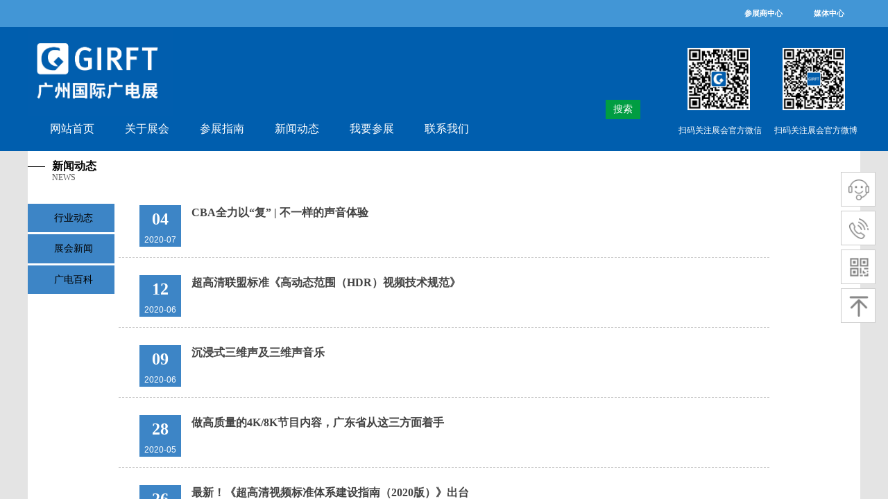

--- FILE ---
content_type: text/html; charset=utf-8
request_url: http://girft.com.cn/page4?article_category_more=2%2C3%2C7
body_size: 17485
content:
<!DOCTYPE html PUBLIC "-//W3C//DTD XHTML 1.0 Transitional//EN" "http://www.w3.org/TR/xhtml1/DTD/xhtml1-transitional.dtd">
<html xmlns="http://www.w3.org/1999/xhtml" lang="zh-Hans" >
	<head>
		<meta http-equiv="X-UA-Compatible" content="IE=Edge,chrome=1" />
	<meta name="viewport" content="width=1200" />	<meta http-equiv="Content-Type" content="text/html; charset=utf-8" />
		<meta name="format-detection" content="telephone=no" />
	     <meta http-equiv="Cache-Control" content="no-transform"/> 
     <meta http-equiv="Cache-Control" content="no-siteapp"/>
	<title>广州国际广播电影电视展览会</title>
	<meta name="keywords"  content="广州广电展,广州国际广播电影电视展览会,4k电视技术展" />
	<meta name="description" content="广州广电展" />
    
                
			<link rel="shortcut icon" href="http://pmo786c07.pic35.websiteonline.cn/upload/bitbug_favicon_g6bx.ico" type="image/x-icon" />
	<link rel="Bookmark" href="http://pmo786c07.pic35.websiteonline.cn/upload/bitbug_favicon_g6bx.ico" />
		

		<link href="http://static.websiteonline.cn/website/template/default/css/default.css?v=17534100" rel="stylesheet" type="text/css" />
<link href="http://girft.com.cn/template/default/css/font/font.css?v=15750090" rel="stylesheet" type="text/css" />
<link href="http://girft.com.cn/template/default/css/wpassword/iconfont.css?v=17496248" rel="stylesheet" type="text/css" />
<link href="http://static.websiteonline.cn/website/plugin/media/css/media.css?v=14077216" rel="stylesheet" type="text/css" />
<link href="http://static.websiteonline.cn/website/plugin/title/css/title.css?v=17083134" rel="stylesheet" type="text/css" />
<link href="http://static.websiteonline.cn/website/plugin/sitesearch/css/sitesearch.css?v=16861948" rel="stylesheet" type="text/css" />
<link href="http://static.websiteonline.cn/website/plugin/article_category/css/article_category.css?v=14077216" rel="stylesheet" type="text/css" />
<link href="http://static.websiteonline.cn/website/plugin/sidebar/css/sidebar.css?v=16860282" rel="stylesheet" type="text/css" />
<style type="text/css">.prop_rotate_angle sup,.prop_rotate_angle .posblk-deg{font-size:11px; color:#CDCDCD; font-weight:normal; font-style:normal; }ins#qiao-wrap{height:0;} #qiao-wrap{display:block;}
</style> 
</head>
<body  >
<input type="hidden" value="3" name="_user_level_val" />
								<script type="text/javascript" language="javascript" src="http://static.websiteonline.cn/website/script/??libsjq.js,jquery.custom.js,jquery.lazyload.js,jquery.rotateutility.js,lab.js,wopop_all.js,jquery.cookie.js,jquery.simplemodal.js,fullcollumn.js,objectFitPolyfill.min.js,ierotate.js,effects/velocity.js,effects/velocity.ui.js,effects/effects.js,fullpagescroll.js,common.js,heightAdapt.js?v=17573096"></script>
<script type="text/javascript" language="javascript" src="http://static.websiteonline.cn/website/plugin/??new_navigation/js/overall.js,new_navigation/styles/hs7/init.js,media/js/init.js,sitesearch/js/init.js,new_navigation/styles/hs11/init.js,article_list/js/init.js,article_category/js/overall.js,article_category/styles/vertical_vs3/init.js?v=17636160"></script>
	<script type="text/javascript" language="javascript">
    			var webmodel = {};
	        
    wp_pages_global_func($.extend({
        'isedit': '0',
        'islogin': '0',
        'domain': 'pmo786c07',
        'p_rooturl': 'http://girft.com.cn',
        'static_rooturl': 'http://static.websiteonline.cn/website',
        'interface_locale': "zh_CN",
        'dev_mode': "0",
        'getsession': ''
    }, {"phpsessionid":"","punyurl":"http:\/\/girft.com.cn","curr_locale":"zh_CN","mscript_name":"","converted":false}));
    
	</script>

<link href="http://girft.com.cn/6a97c829ae2502bd7a8200692559feeb.cssx" rel="stylesheet" /><div id="page_set_css">
</div><input type="hidden" id="page_id" name="page_id" value="4" rpid="4">
<div id="scroll_container" class="scroll_contain" style="">
	    	<div id="scroll_container_bg" style="background-color:#e4e4e4;">&nbsp;</div>
<script>
initScrollcontainerHeight();	
</script>
     <div id="overflow_canvas_container">        <div id="canvas" style=" margin: 0 auto;width:1200px;background-color:#ffffff;height:1932px">
    <div id="layer08B49AD3222D13DD933469285DA45217" class="full_column"  infixed='1'  style="width:1200px;position:absolute;top:0px;height:218px;z-index:100;">
    <div class="full_width " style="position:absolute;height:218px;background-color:transparent;">		
    </div>
			<div class="full_content" style="width:1200px; position:absolute;left:0;top:0;margin-left: 0px;;height:218px;">
								<div id="layer1CA06668B696C9D4C9BC350D6A86A5C4" class="full_column"   fatherid='layer08B49AD3222D13DD933469285DA45217'  style="width:1200px;position:absolute;top:39px;height:179px;z-index:107;">
    <div class="full_width " style="position:absolute;height:179px;background-color:#005eae;">		
    </div>
			<div class="full_content" style="width:1200px; position:absolute;left:0;top:0;margin-left: 0px;;height:179px;">
								<div id='layerDB3D3CFFEE84425BDA56E2E0E5BE6BB1' type='new_navigation'  class='cstlayer' style='left: 0px; top: 132px; position: absolute; z-index: 101; width: 776px; height: 33px; display: block; '  mid=""  fatherid='layer1CA06668B696C9D4C9BC350D6A86A5C4'    deg='0'><div class="wp-new_navigation_content" style="border: 0px solid transparent; width: 776px; padding: 0px; display: block; overflow: visible; height: auto;;display:block;overflow:hidden;height:0px;" type="0">
<script type="text/javascript"> 
		
		$("#layerDB3D3CFFEE84425BDA56E2E0E5BE6BB1").data("m_show", '');
	</script>
<div skin="hs7" class="nav1 menu_hs7" ishorizon="1" colorstyle="darkgreen" direction="0" more="更多" moreshow="1" morecolor="darkorange" hover="1" hover_scr="0" submethod="0" umenu="0" dmenu="0" sethomeurl="http://girft.com.cn/page1" smcenter="0">
		<ul id="nav_layerDB3D3CFFEE84425BDA56E2E0E5BE6BB1" class="navigation"  style="width:auto;"  >
		<li style="z-index:2;"  class="wp_subtop"  pid="1" ><a  class="  "  href="http://girft.com.cn">网站首页</a></li><li style="z-index:2;"  class="wp_subtop"  pid="29" ><a  class=" sub "  href="http://girft.com.cn/page29">关于展会</a><ul style="z-index:2;"><li style="z-index:3;"  class=""  pid=0 ><a  class=" sub "  href="http://girft.com.cn/page31">展会定位</a><ul style="z-index:3;"><li style="z-index:4;"  class=""  pid=0 ><a  class="  "  href="http://girft.com.cn/page45">展会优势</a></li><li style="z-index:4;"  class=""  pid=0 ><a  class="  "  href="http://girft.com.cn/page16">政府文件</a></li></ul></li><li style="z-index:3;"  class=""  pid=0 ><a  class="  "  href="http://girft.com.cn/page32">展会主办</a></li><li style="z-index:3;"  class=""  pid=0 ><a  class="  "  href="http://girft.com.cn/page33">展会支持</a></li><li style="z-index:3;"  class=""  pid=0 ><a  class="  "  href="http://girft.com.cn/page35">展品范围</a></li><li style="z-index:3;"  class=""  pid=0 ><a  class="  "  href="http://girft.com.cn/page36">同期活动</a></li></ul></li><li style="z-index:2;"  class="wp_subtop"  pid="30" ><a  class=" sub "  href="http://girft.com.cn/page30">参展指南</a><ul style="z-index:2;"><li style="z-index:3;"  class=""  pid=0 ><a  class="  "  href="http://girft.com.cn/page38">展馆分布图</a></li><li style="z-index:3;"  class=""  pid=0 ><a  class="  "  href="http://girft.com.cn/page12">交通指南</a></li></ul></li><li style="z-index:2;"  class="wp_subtop"  pid="4" ><a  class=" sub "  href="http://girft.com.cn/page4">新闻动态</a><ul style="z-index:2;"><li style="z-index:3;"  class=""  pid=0 ><a  class="  "  href="http://girft.com.cn/page4?article_category=2&menu_id=40">行业动态</a></li><li style="z-index:3;"  class=""  pid=0 ><a  class="  "  href="http://girft.com.cn/page4?article_category=3&menu_id=41">展会新闻</a></li><li style="z-index:3;"  class=""  pid=0 ><a  class="  "  href="http://girft.com.cn/page4?article_category=7&menu_id=42">广电百科</a></li></ul></li><li style="z-index:2;"  class="wp_subtop"  pid="13" ><a  class="  "  href="http://girft.com.cn/page13">我要参展</a></li><li style="z-index:2;"  class="wp_subtop"  pid="22" ><a  class="  "  href="http://girft.com.cn/page22">联系我们</a></li>	</ul>
</div>

<script type="text/javascript"> 
				$("#layerDB3D3CFFEE84425BDA56E2E0E5BE6BB1").data("datasty_", '@charset "utf-8";  #nav_layerDB3D3CFFEE84425BDA56E2E0E5BE6BB1,#nav_layerDB3D3CFFEE84425BDA56E2E0E5BE6BB1 ul,#nav_layerDB3D3CFFEE84425BDA56E2E0E5BE6BB1 li{list-style-type:none; margin:0px; padding:0px; border:thin none;}  #nav_layerDB3D3CFFEE84425BDA56E2E0E5BE6BB1 {position:relative;height:54px;line-height:54px; background:url(http://static.websiteonline.cn/website/plugin/new_navigation/styles/hs7/nav_bg.jpg) repeat-x; margin-bottom:10px;padding-left:10px; }  #nav_layerDB3D3CFFEE84425BDA56E2E0E5BE6BB1 li.wp_subtop{padding-left:5px;padding-right:5px;text-align:center;position:relative;float:left;padding-bottom:0px;width:115px;height:54px;line-height:54px;background-image:url(http://static.websiteonline.cn/website/plugin/new_navigation/view/images/png_bg.png);background-repeat:no-repeat;background-position:top right;background-color:transparent;}  #nav_layerDB3D3CFFEE84425BDA56E2E0E5BE6BB1 li.wp_subtop:hover{width:115px;height:54px;line-height:54px;background-image:url(http://static.websiteonline.cn/website/plugin/new_navigation/styles/hs7/li_hover.png);background-color:transparent;background-position:bottom left;background-repeat:repeat-x;}  #nav_layerDB3D3CFFEE84425BDA56E2E0E5BE6BB1 li.wp_subtop>a{white-space:nowrap;display:block;padding:0px;text-decoration:none;font-size:12px;font-family:arial;color:#ffffff;text-align:center;font-weight:normal;font-style:normal; overflow:hidden;}  #nav_layerDB3D3CFFEE84425BDA56E2E0E5BE6BB1 li.wp_subtop>a:hover{font-size:12px;font-family:arial;color:#fff;text-align:center;font-weight:normal;font-style:normal;}  #nav_layerDB3D3CFFEE84425BDA56E2E0E5BE6BB1 ul{position:absolute;left:0px;display:none;padding-left:5px;padding-right:5px;background-image:url(http://static.websiteonline.cn/website/plugin/new_navigation/view/images/png_bg.png);background-color:transparent;margin-left:0px;padding-top:10px; padding-bottom:8px;}  #nav_layerDB3D3CFFEE84425BDA56E2E0E5BE6BB1 ul li{position:relative;text-align:center;padding-bottom:0px;padding-left:5px;padding-right:5px;height:31px;line-height:31px;background-image:url(http://static.websiteonline.cn/website/plugin/new_navigation/view/images/png_bg.png);background-repeat:repeat;background-position:top left;background-color:#516c47;}  #nav_layerDB3D3CFFEE84425BDA56E2E0E5BE6BB1 ul li:hover{height:31px;text-align:center;line-height:31px;padding-left:5px;padding-right:5px; background-image:url(http://static.websiteonline.cn/website/plugin/new_navigation/view/images/png_bg.png);background-repeat:repeat;background-position:top left;background-color:#3a4c34;}  #nav_layerDB3D3CFFEE84425BDA56E2E0E5BE6BB1 ul li a {display:block;font-size:12px;font-family:arial;color:#fff;text-align:center;font-weight:normal;font-style:normal;white-space:nowrap;}  #nav_layerDB3D3CFFEE84425BDA56E2E0E5BE6BB1 ul li a:hover{display:block;font-size:12px;font-family:arial;color:#ffffff;text-align:center;font-weight:normal;font-style:normal;}');
		$("#layerDB3D3CFFEE84425BDA56E2E0E5BE6BB1").data("datastys_", '#nav_layerDB3D3CFFEE84425BDA56E2E0E5BE6BB1 li.wp_subtop>a{font-family:Microsoft YaHei;}                                     #nav_layerDB3D3CFFEE84425BDA56E2E0E5BE6BB1 li.wp_subtop>a:hover{font-family:Microsoft YaHei;}   #nav_layerDB3D3CFFEE84425BDA56E2E0E5BE6BB1{background-image:url(http://static.websiteonline.cn/website/plugin/new_navigation/view/images/png_bg.png);}  #nav_layerDB3D3CFFEE84425BDA56E2E0E5BE6BB1 li.wp_subtop:hover{background-image:url(http://static.websiteonline.cn/website/plugin/new_navigation/view/images/png_bg.png);}  #nav_layerDB3D3CFFEE84425BDA56E2E0E5BE6BB1 li.wp_subtop:hover{background-position:center center;}                                       #nav_layerDB3D3CFFEE84425BDA56E2E0E5BE6BB1{background:transparent;}          #nav_layerDB3D3CFFEE84425BDA56E2E0E5BE6BB1{background-position:center center;} #nav_layerDB3D3CFFEE84425BDA56E2E0E5BE6BB1 li.wp_subtop{background-position:center center;}                                                                 #nav_layerDB3D3CFFEE84425BDA56E2E0E5BE6BB1 ul li:hover{background:transparent;}                                                           #nav_layerDB3D3CFFEE84425BDA56E2E0E5BE6BB1 ul li a{font-family:Microsoft YaHei;} #nav_layerDB3D3CFFEE84425BDA56E2E0E5BE6BB1 ul li a:hover{font-family:Microsoft YaHei;} #nav_layerDB3D3CFFEE84425BDA56E2E0E5BE6BB1{background-color:transparent;}   #nav_layerDB3D3CFFEE84425BDA56E2E0E5BE6BB1 li.wp_subtop>a{color:#ffffff;}      #nav_layerDB3D3CFFEE84425BDA56E2E0E5BE6BB1 li.wp_subtop:hover{background-attachment:scroll;}                                   #nav_layerDB3D3CFFEE84425BDA56E2E0E5BE6BB1{border-radius:42px;behavior: url(script/pie.htc);}                  #nav_layerDB3D3CFFEE84425BDA56E2E0E5BE6BB1 li.wp_subtop{line-height:29px;}  #nav_layerDB3D3CFFEE84425BDA56E2E0E5BE6BB1 li.wp_subtop:hover{line-height:29px;} #nav_layerDB3D3CFFEE84425BDA56E2E0E5BE6BB1 ul li{height:30px;} #nav_layerDB3D3CFFEE84425BDA56E2E0E5BE6BB1 ul li{line-height:30px;}          #nav_layerDB3D3CFFEE84425BDA56E2E0E5BE6BB1 li.wp_subtop:hover{height:29px;}  #nav_layerDB3D3CFFEE84425BDA56E2E0E5BE6BB1{height:29px;} #nav_layerDB3D3CFFEE84425BDA56E2E0E5BE6BB1 li.wp_subtop{height:29px;}       #nav_layerDB3D3CFFEE84425BDA56E2E0E5BE6BB1 li.wp_subtop:hover{background-repeat:repeat;}          #nav_layerDB3D3CFFEE84425BDA56E2E0E5BE6BB1 li.wp_subtop>a:hover{color:#ffffff;} #nav_layerDB3D3CFFEE84425BDA56E2E0E5BE6BB1 li.wp_subtop:hover{background:transparent;} #nav_layerDB3D3CFFEE84425BDA56E2E0E5BE6BB1 li.wp_subtop:hover{background-color:#005eae;} #nav_layerDB3D3CFFEE84425BDA56E2E0E5BE6BB1 ul li a{color:#ffffff;} #nav_layerDB3D3CFFEE84425BDA56E2E0E5BE6BB1 ul li{background:none;} #nav_layerDB3D3CFFEE84425BDA56E2E0E5BE6BB1 ul li{background-color:#005eae;} #nav_layerDB3D3CFFEE84425BDA56E2E0E5BE6BB1 ul li:hover{background-color:#ffffff;} #nav_layerDB3D3CFFEE84425BDA56E2E0E5BE6BB1 ul li a:hover{color:#000000;} #nav_layerDB3D3CFFEE84425BDA56E2E0E5BE6BB1 li.wp_subtop>a{font-size:16px;}  #nav_layerDB3D3CFFEE84425BDA56E2E0E5BE6BB1 li.wp_subtop>a:hover{font-size:16px;}              #nav_layerDB3D3CFFEE84425BDA56E2E0E5BE6BB1 li.wp_subtop{width:98px;}                      #nav_layerDB3D3CFFEE84425BDA56E2E0E5BE6BB1 li.wp_subtop:hover{width:98px;}  #nav_layerDB3D3CFFEE84425BDA56E2E0E5BE6BB1 ul li:hover{height:30px;} #nav_layerDB3D3CFFEE84425BDA56E2E0E5BE6BB1 ul li:hover{line-height:30px;} #nav_layerDB3D3CFFEE84425BDA56E2E0E5BE6BB1 ul li a{font-size:15px;} #nav_layerDB3D3CFFEE84425BDA56E2E0E5BE6BB1 ul li a:hover{font-size:15px;}');
	
			var b_width=parseInt($("#layerDB3D3CFFEE84425BDA56E2E0E5BE6BB1").find('.wp-new_navigation_content').css('border-bottom-width'));
	if(b_width>0){
		$("#nav_layerDB3D3CFFEE84425BDA56E2E0E5BE6BB1").css('margin-bottom','0px');
	}
	</script>

<script type="text/javascript">
function wp_get_navstyle(layer_id,key){
		var navStyle = $.trim($("#"+layer_id).data(key));
		return navStyle;	
	
}	
richtxt('layerDB3D3CFFEE84425BDA56E2E0E5BE6BB1');
</script><script type="text/javascript">
layer_new_navigation_hs7_func({"isedit":false,"layer_id":"layerDB3D3CFFEE84425BDA56E2E0E5BE6BB1","menustyle":"hs7"});

</script><div class="navigation_more" data-more="darkorange" data-typeval="0" data-menudata="&quot;&quot;"></div>
</div>
<script type="text/javascript">
 $(function(){
	layer_new_navigation_content_func({"isedit":false,"layer_id":"layerDB3D3CFFEE84425BDA56E2E0E5BE6BB1","menustyle":"hs7","addopts":[]});
});
</script>

</div><script>				 $('#layerDB3D3CFFEE84425BDA56E2E0E5BE6BB1').triggerHandler('layer_ready');</script><div id='layer546C10A06C93D8B97774C306B86B43AF' type='media'  class='cstlayer' style='left: 0px; top: 3px; position: absolute; z-index: 100; width: 210px; height: 125px; '  mid=""  fatherid='layer1CA06668B696C9D4C9BC350D6A86A5C4'    deg='0'><script>
create_pc_media_set_pic('layer546C10A06C93D8B97774C306B86B43AF',false);
</script>
<div class="wp-media_content"  style="overflow: hidden; width: 210px; height: 125px;" type="0">
<div class="img_over"  style='overflow: hidden; border-color: transparent; border-width: 0px; position: relative; width: 210px; height: 125px;'>

<div class="imgloading" style="z-index:100;"> </div>
<img  id="wp-media-image_layer546C10A06C93D8B97774C306B86B43AF" onerror="set_thumb_layer546C10A06C93D8B97774C306B86B43AF(this);" onload="set_thumb_layer546C10A06C93D8B97774C306B86B43AF(this);" class="paragraph_image"  type="cut" src="http://pmo786c07.pic35.websiteonline.cn/upload/GIRFTlogo-02.jpg" style="width: 259px; height: auto; top: -16px; left: -29px; position: relative;;" />
</div>

</div>
<script>
(function(){
		layer_media_init_func('layer546C10A06C93D8B97774C306B86B43AF',{"isedit":false,"has_effects":false});
})()
</script>
</div><script>				 $('#layer546C10A06C93D8B97774C306B86B43AF').triggerHandler('layer_ready');</script><div id='layer76FBCEC7E3755931FAC27A0698C1DF5C' type='title'  class='cstlayer' style='left: 1076px; top: 141px; position: absolute; z-index: 105; width: 124.182px; height: 28px; '  mid=""  fatherid='layer1CA06668B696C9D4C9BC350D6A86A5C4'    deg='0'><div class="wp-title_content" style="word-wrap: break-word; padding: 0px; border-color: transparent; border-width: 0px; height: 28px; width: 124px; display: block;"><span style="color: rgb(255, 255, 255); font-family: 微软雅黑;">扫码关注展会官方微博</span></div>
<script type="text/javascript">
$(function(){
	$('.wp-title_content').each(function(){
		if($(this).find('div').attr('align')=='justify'){
			$(this).find('div').css({'text-justify':'inter-ideograph','text-align':'justify'});
		}
	})	
})
</script>

</div><script>				 $('#layer76FBCEC7E3755931FAC27A0698C1DF5C').triggerHandler('layer_ready');</script><div id='layer22EE16B66907E45CD9E18D761E1836E5' type='media'  class='cstlayer' style='left: 1088px; top: 30px; position: absolute; z-index: 104; width: 90px; height: 90px; '  mid=""  fatherid='layer1CA06668B696C9D4C9BC350D6A86A5C4'    deg='0'><script>
create_pc_media_set_pic('layer22EE16B66907E45CD9E18D761E1836E5',false);
</script>
<div class="wp-media_content"  style="overflow: hidden; width: 90px; height: 90px; border-width: 0px; border-style: solid; padding: 0px;" type="0">
<div class="img_over"  style='overflow: hidden; border-color: transparent; border-width: 0px; position: relative; width: 90px; height: 90px;'>

<div class="imgloading" style="z-index:100;"> </div>
<img  id="wp-media-image_layer22EE16B66907E45CD9E18D761E1836E5" onerror="set_thumb_layer22EE16B66907E45CD9E18D761E1836E5(this);" onload="set_thumb_layer22EE16B66907E45CD9E18D761E1836E5(this);" class="paragraph_image"  type="zoom" src="http://pmo786c07.pic35.websiteonline.cn/upload/e85h.png" style="width: 90px; height: auto;;" />
</div>

</div>
<script>
(function(){
		layer_media_init_func('layer22EE16B66907E45CD9E18D761E1836E5',{"isedit":false,"has_effects":false});
})()
</script>
</div><script>				 $('#layer22EE16B66907E45CD9E18D761E1836E5').triggerHandler('layer_ready');</script><div id='layer85B435FA4EEFA2E6CA61612E253D786C' type='sitesearch'  class='cstlayer' style='left: 812px; top: 105px; position: absolute; z-index: 112; width: 71px; height: 53px; '  mid=""  fatherid='layer1CA06668B696C9D4C9BC350D6A86A5C4'    deg='0'><div class="wp-sitesearch_content" style="overflow-wrap: break-word; padding: 0px; border: 0px solid transparent; width: 71px; height: 53px;">
	<div class="wp-sitesearch_container" skin="skin4" type="all" opn="0">
		<script type="text/javascript">
	
</script>

<div class="searchbox">
    <div style="display: flex;">
        <div class="ninputs">
            <input type="text" class="searchbox_txt" name="keywords" value="请输入关键字" ></div>
        <input type="hidden" name="searchcontent" value="article"/>
        <div class="sright"> <div class="searchbox_btn">搜索</div></div>
    </div>
    </div>


<script language="javascript">	

	var dom=$("#layer85B435FA4EEFA2E6CA61612E253D786C");
                var width_xz=0;
	if($.browser.msie && $.browser.version>=9){ width_xz=4;}
	dom.find('.searchbox_txt').css({'width':(dom.width()-width_xz-dom.find('.searchbox_btn').outerWidth(true))-10-4+'px'});
                //key hide show
        dom.find(".searchbox_txt").click(function () {
             if ($(this).val() == "请输入关键字") {
                 $(this).attr("value","");
             }
        });
        dom.find(".searchbox_txt").blur(function () {
            if ($(this).val() == "") {
                $(this).attr('value','请输入关键字')
            }
        });

        </script>
            <div class="searchtype" style='display:none;' >
			<input type="radio" name="c_layer85B435FA4EEFA2E6CA61612E253D786C" value="title"  class="catetype"/><span class="s_title">标题</span><input type="radio" name="c_layer85B435FA4EEFA2E6CA61612E253D786C" value="intro" class="catetype"/><span  class="s_description">摘要</span><input type="radio" name="c_layer85B435FA4EEFA2E6CA61612E253D786C" value="content" class="catetype"/><span  class="s_content">内容</span>		</div>
	</div>

<script language="javascript">
var wp_productsearchcache = null;
$('body').data('wp_searchcache',wp_productsearchcache);
(function(){
var urldata = null;
var param={"layer_id":"layer85B435FA4EEFA2E6CA61612E253D786C","skin":"skin4","article_page":"47","product_page":"-1","payknow_page":-1,"article_pageres":"44","product_pageres":"-1","openArticleUrl":0,"openPayknowUrl":0,"search_type":0,"sswitch":1,"wordsplist":0,"openProductUrl":0,"search_listNum":"10","extend_content":{"mode":"skins","skin":"skin4","sshinput_txtcolor":"transparent","sshinputborder_txtcolor":"transparent","sshinputborder_txtsize":"0","sshbtn_txtsize":"14","sshbtn_txtbold":"normal","sshbtn_txtcolor":"#fff","sshbtnborder_txtcolor":"#fff","sshbtnborder_txtsize":"0","sshkeytop_txtsize":"3","ssheight_txtsize":"24","ssbtnheight_txtsize":"28","ssbtnwidth_txtsize":"50","sshbtn_bgcolor_txtcolor":"#009d42","sshbtn_bgcolor_hover_txtcolor":"#f52b00","sshinput_txtfamily":"SimSun","sshbtn_txtfamily":"SimSun","sshkey_txtfamily":"SimSun","sitesearchshow":"1","sshinput_txtsize":"0","sshkey_txtsize":"12","sshkeyword_txtsize":"12","sitesearchbuttext":"\u641c\u7d22","ssbeijing_txtcolor":"transparent","sshkey_txtcolor":"#5A5A5A","sshkey_hover_txtcolor":"#5A5A5A","sshinput_txtbold":"normal","sshkey_txtbold":"normal","sitesearchcontent":"article","sshbtn_bg_txtcolor":"http:\/\/static.websiteonline.cn\/designer\/plugin\/sitesearch\/styles\/skin5\/bg.jpg","sshbtn_bg_hover_txtcolor":"http:\/\/static.websiteonline.cn\/designer\/plugin\/sitesearch\/styles\/skin5\/bg0.jpg","sshbtn_bigbg_txtcolor":"http:\/\/static.websiteonline.cn\/designer\/plugin\/sitesearch\/styles\/skin6\/bg.jpg","sshinput_txttip":""},"sshdefalutshow":"1","langs":{"Search Pro":"\u4ea7\u54c1","Search Result":"\u641c\u7d22\u7ed3\u679c\u9875\u9762","Name":"\u540d\u79f0","Description":"\u63cf\u8ff0","Search Art":"\u6587\u7ae0","Search Title":"\u6807\u9898","Search Summary":"\u6458\u8981"},"editmode":0};
var $curlayer = $('#layer85B435FA4EEFA2E6CA61612E253D786C');
$curlayer.mod_property({"extend_content":{"mode":"skins","skin":"skin4","sshinput_txtcolor":"transparent","sshinputborder_txtcolor":"transparent","sshinputborder_txtsize":"0","sshbtn_txtsize":"14","sshbtn_txtbold":"normal","sshbtn_txtcolor":"#fff","sshbtnborder_txtcolor":"#fff","sshbtnborder_txtsize":"0","sshkeytop_txtsize":"3","ssheight_txtsize":"24","ssbtnheight_txtsize":"28","ssbtnwidth_txtsize":"50","sshbtn_bgcolor_txtcolor":"#009d42","sshbtn_bgcolor_hover_txtcolor":"#f52b00","sshinput_txtfamily":"SimSun","sshbtn_txtfamily":"SimSun","sshkey_txtfamily":"SimSun","sitesearchshow":"1","sshinput_txtsize":"0","sshkey_txtsize":"12","sshkeyword_txtsize":"12","sitesearchbuttext":"\u641c\u7d22","ssbeijing_txtcolor":"transparent","sshkey_txtcolor":"#5A5A5A","sshkey_hover_txtcolor":"#5A5A5A","sshinput_txtbold":"normal","sshkey_txtbold":"normal","sitesearchcontent":"article","sshbtn_bg_txtcolor":"http:\/\/static.websiteonline.cn\/designer\/plugin\/sitesearch\/styles\/skin5\/bg.jpg","sshbtn_bg_hover_txtcolor":"http:\/\/static.websiteonline.cn\/designer\/plugin\/sitesearch\/styles\/skin5\/bg0.jpg","sshbtn_bigbg_txtcolor":"http:\/\/static.websiteonline.cn\/designer\/plugin\/sitesearch\/styles\/skin6\/bg.jpg","sshinput_txttip":""}});
param['wp_productsearchcache']=wp_productsearchcache;

var searchFlag = 4;

layer_sitesearch_init_func(param,urldata,searchFlag);
})()
</script>
</div>
</div><script>				 $('#layer85B435FA4EEFA2E6CA61612E253D786C').triggerHandler('layer_ready');</script><div id='layerBED59135CECD00799C0E44584968D004' type='title'  class='cstlayer' style='left: 938px; top: 141px; position: absolute; z-index: 102; width: 150px; height: 29px; '  mid=""  fatherid='layer1CA06668B696C9D4C9BC350D6A86A5C4'    deg='0'><div class="wp-title_content" style="word-wrap: break-word; padding: 0px; border-color: transparent; border-width: 0px; height: 29px; width: 150px; display: block;"><span style="color: rgb(255, 255, 255); font-family: 微软雅黑;">扫码关注展会官方微信</span></div>

</div><script>				 $('#layerBED59135CECD00799C0E44584968D004').triggerHandler('layer_ready');</script><div id='layerE46D543287A67FA469A54E83DEF144EE' type='media'  class='cstlayer' style='left: 951px; top: 30px; position: absolute; z-index: 103; width: 90px; height: 90px; '  mid=""  fatherid='layer1CA06668B696C9D4C9BC350D6A86A5C4'    deg='0'><script>
create_pc_media_set_pic('layerE46D543287A67FA469A54E83DEF144EE',false);
</script>
<div class="wp-media_content"  style="overflow: hidden; width: 90px; height: 90px; border-width: 0px; border-style: solid; padding: 0px;" type="0">
<div class="img_over"  style='overflow: hidden; border-color: transparent; border-width: 0px; position: relative; width: 90px; height: 90px;'>

<div class="imgloading" style="z-index:100;"> </div>
<img  id="wp-media-image_layerE46D543287A67FA469A54E83DEF144EE" onerror="set_thumb_layerE46D543287A67FA469A54E83DEF144EE(this);" onload="set_thumb_layerE46D543287A67FA469A54E83DEF144EE(this);" class="paragraph_image"  type="zoom" src="http://pmo786c07.pic35.websiteonline.cn/upload/1541165876.png" style="width: 90px; height: auto;;" />
</div>

</div>
<script>
(function(){
		layer_media_init_func('layerE46D543287A67FA469A54E83DEF144EE',{"isedit":false,"has_effects":false});
})()
</script>
</div><script>				 $('#layerE46D543287A67FA469A54E83DEF144EE').triggerHandler('layer_ready');</script>                                
                                <div class="fullcontent_opacity" style="width: 100%;height: 100%;position: absolute;left: 0;right: 0;top: 0;display:none;"></div>
			</div>
</div>
<script>
        $(".content_copen").live('click',function(){
        $(this).closest(".full_column").hide();
    });
	var $fullwidth=$('#layer1CA06668B696C9D4C9BC350D6A86A5C4 .full_width');
	$fullwidth.css({left:0-$('#canvas').offset().left+$('#scroll_container').offset().left-$('#scroll_container').scrollLeft()-$.parseInteger($('#canvas').css("borderLeftWidth")),width:$('#scroll_container_bg').width()});
	$(function () {
				var videoParams={"id":"layer1CA06668B696C9D4C9BC350D6A86A5C4","bgauto":null,"ctauto":null,"bVideouse":null,"cVideouse":null,"bgvHeight":null,"bgvWidth":null};
		fullcolumn_bgvideo_init_func(videoParams);
                var bgHoverParams={"full":{"hover":null,"opacity":null,"bg":"#005eae","id":"layer1CA06668B696C9D4C9BC350D6A86A5C4","bgopacity":null,"zindextopcolorset":""},"full_con":{"hover":null,"opacity":null,"bg":null,"id":"layer1CA06668B696C9D4C9BC350D6A86A5C4","bgopacity":null}};
		fullcolumn_HoverInit(bgHoverParams);
        });
</script>


<div id="layer370CB978FA8C96D46729839395DABA4B" class="full_column"   fatherid='layer08B49AD3222D13DD933469285DA45217'  style="width:1200px;position:absolute;top:0px;height:39px;z-index:106;">
    <div class="full_width " style="position:absolute;height:39px;background-color:#4296d6;">		
    </div>
			<div class="full_content" style="width:1200px; position:absolute;left:0;top:0;margin-left: 0px;;height:39px;">
								<div id='layerE14FAF57BEA161A32C8CF7E51C19DAA0' type='new_navigation'  class='cstlayer' style='left: 1010px; top: 0px; position: absolute; z-index: 110; width: 190px; height: 37px; '  mid=""  fatherid='layer370CB978FA8C96D46729839395DABA4B'    deg='0'><div class="wp-new_navigation_content" style="border-color: transparent; border-width: 0px; width: 190px; display: block; overflow: visible; height: auto;;display:block;overflow:hidden;height:0px;" type="1">
<script type="text/javascript"> 
		
		$("#layerE14FAF57BEA161A32C8CF7E51C19DAA0").data("m_show", '');
	</script>
<div skin="hs11" class="nav1 menu_hs11" ishorizon="1" colorstyle="red" direction="0" more="更多" moreshow="1" morecolor="darkorange" hover="0" hover_scr="0" submethod="0" umenu="0" dmenu="0" sethomeurl="http://girft.com.cn/page1" smcenter="0">
		<ul id="nav_layerE14FAF57BEA161A32C8CF7E51C19DAA0" class="navigation"  style="width:auto;"  >
		<li style="width:50%;box-sizing:border-box;z-index:2;"  class="wp_subtop"  pid="27" ><a class="  "  href="http://girft.com.cn/page27" target="_blank" target="_blank" ><span style="padding-right:10px;display:block;overflow:hidden;">参展商中心</span></a></li><li style="width:50%;box-sizing:border-box;z-index:2;"  class="wp_subtop"  pid="28" ><a class="  "  href="http://girft.com.cn/page28" target="_blank" target="_blank" ><span style="padding-right:10px;display:block;overflow:hidden;">媒体中心</span></a></li>	</ul>
</div>

<script type="text/javascript"> 
				$("#layerE14FAF57BEA161A32C8CF7E51C19DAA0").data("datasty_", '@charset "utf-8";  #nav_layerE14FAF57BEA161A32C8CF7E51C19DAA0, #nav_layerE14FAF57BEA161A32C8CF7E51C19DAA0 ul {padding:0; margin:0; list-style:none; }  #nav_layerE14FAF57BEA161A32C8CF7E51C19DAA0 {position:relative;line-height:38px;height:38px;background-image:url(http://static.websiteonline.cn/website/plugin/new_navigation/styles/hs11/hx_06_AegD.jpg);background-color:transparent;background-position:top left;background-repeat:repeat-x;-moz-border-radius:8px; -webkit-border-radius:8px; border-radius:8px;behavior: url(script/pie.htc);}  #nav_layerE14FAF57BEA161A32C8CF7E51C19DAA0 li.wp_subtop {text-align:center;float:left; height:38px;line-height:38px;background-image:none;background-color:transparent;background-position:top left;background-repeat:repeat;}  #nav_layerE14FAF57BEA161A32C8CF7E51C19DAA0 li.wp_subtop:hover{text-align:center;height:38px;line-height:38px;background-image:none;background-color:transparent;background-position:top left;background-repeat:repeat;}  #nav_layerE14FAF57BEA161A32C8CF7E51C19DAA0 li.wp_subtop>a {white-space: nowrap;overflow:hidden;padding-left:20px;padding-right:5px;text-align:center;display:block;  font-family:arial; font-size:11px; color:#fff; text-decoration:none; font-weight:bold;font-style:normal;}  #nav_layerE14FAF57BEA161A32C8CF7E51C19DAA0 li.wp_subtop>a:hover{color:#ffc9c9;text-align:center;font-family:arial; font-size:11px; font-weight:bold;font-style:normal;}  #nav_layerE14FAF57BEA161A32C8CF7E51C19DAA0 ul{display:none;width:100%;position:absolute; top:38px; left:-9999px;background-repeat:repeat;background-color:transparent;background-position:top left;background-image:url(http://static.websiteonline.cn/website/plugin/new_navigation/view/images/png_bg.png);}  #nav_layerE14FAF57BEA161A32C8CF7E51C19DAA0 ul li{text-align:center;float:left; height:38px;line-height:38px;background-color:transparent;background-position:top left;background-repeat:repeat;background-image:url(http://static.websiteonline.cn/website/plugin/new_navigation/styles/hs11/fade.png);}  #nav_layerE14FAF57BEA161A32C8CF7E51C19DAA0 ul li:hover{text-align:center;height:38px;line-height:38px;background-color:transparent;background-position:top left;background-repeat:repeat;}  #nav_layerE14FAF57BEA161A32C8CF7E51C19DAA0 ul li a {white-space: nowrap;color:#666;text-align:center;float:left; display:block; padding:0 20px 0 10px; font-family:arial; font-size:11px; text-decoration:none; font-weight:bold;font-style:normal;}  #nav_layerE14FAF57BEA161A32C8CF7E51C19DAA0 ul li a:hover{color:#000;text-align:center;float:left; display:block; padding:0 20px 0 10px; font-family:arial; font-size:11px; text-decoration:none; font-weight:bold;font-style:normal;}  #nav_layerE14FAF57BEA161A32C8CF7E51C19DAA0 ul li a.sub {background:url(http://static.websiteonline.cn/website/plugin/new_navigation/styles/hs11/san_03.png) no-repeat right center;}  #nav_layerE14FAF57BEA161A32C8CF7E51C19DAA0 li ul.floatRight li {float:right;}  #nav_layerE14FAF57BEA161A32C8CF7E51C19DAA0 ul ul {background-image:url(http://static.websiteonline.cn/website/plugin/new_navigation/view/images/png_bg.png);}  #nav_layerE14FAF57BEA161A32C8CF7E51C19DAA0 li.wp_subtop>a.sub span{background:url(http://static.websiteonline.cn/website/plugin/new_navigation/styles/hs11/san_03.png) no-repeat right center;}  #nav_layerE14FAF57BEA161A32C8CF7E51C19DAA0  .ddli {display:none;clear:both;position: absolute;border-bottom: 1px solid rgb(224, 224, 224);box-shadow: 0px 3px 4px rgba(0, 0, 0, 0.18);padding:10px; text-align:left;background-color:#ffffff;}');
		$("#layerE14FAF57BEA161A32C8CF7E51C19DAA0").data("datastys_", '#nav_layerE14FAF57BEA161A32C8CF7E51C19DAA0{background-color:transparent;} #nav_layerE14FAF57BEA161A32C8CF7E51C19DAA0{background-image:url(http://static.websiteonline.cn/website/plugin/new_navigation/view/images/png_bg.png);} #nav_layerE14FAF57BEA161A32C8CF7E51C19DAA0 li.wp_subtop>a{font-family:Microsoft YaHei;} #nav_layerE14FAF57BEA161A32C8CF7E51C19DAA0 li.wp_subtop>a:hover{font-family:Microsoft YaHei;} #nav_layerE14FAF57BEA161A32C8CF7E51C19DAA0 ul li a{font-family:Microsoft YaHei;} #nav_layerE14FAF57BEA161A32C8CF7E51C19DAA0 ul li a:hover{font-family:Microsoft YaHei;}');
	
		</script>

<script type="text/javascript">
function wp_get_navstyle(layer_id,key){
		var navStyle = $.trim($("#"+layer_id).data(key));
		return navStyle;	
	
}	
richtxt('layerE14FAF57BEA161A32C8CF7E51C19DAA0');
</script><script type="text/javascript">
layer_new_navigation_hs11_func({"isedit":false,"layer_id":"layerE14FAF57BEA161A32C8CF7E51C19DAA0","menustyle":"hs11"});
var layerE14FAF57BEA161A32C8CF7E51C19DAA0_liHoverCallBack;
</script>

</div>
<script type="text/javascript">
 $(function(){
	layer_new_navigation_content_func({"isedit":false,"layer_id":"layerE14FAF57BEA161A32C8CF7E51C19DAA0","menustyle":"hs11","addopts":{"padding-right":"0","padding-left":"0"}});
});
</script>

</div><script>				 $('#layerE14FAF57BEA161A32C8CF7E51C19DAA0').triggerHandler('layer_ready');</script>                                
                                <div class="fullcontent_opacity" style="width: 100%;height: 100%;position: absolute;left: 0;right: 0;top: 0;display:none;"></div>
			</div>
</div>
<script>
        $(".content_copen").live('click',function(){
        $(this).closest(".full_column").hide();
    });
	var $fullwidth=$('#layer370CB978FA8C96D46729839395DABA4B .full_width');
	$fullwidth.css({left:0-$('#canvas').offset().left+$('#scroll_container').offset().left-$('#scroll_container').scrollLeft()-$.parseInteger($('#canvas').css("borderLeftWidth")),width:$('#scroll_container_bg').width()});
	$(function () {
				var videoParams={"id":"layer370CB978FA8C96D46729839395DABA4B","bgauto":null,"ctauto":null,"bVideouse":null,"cVideouse":null,"bgvHeight":null,"bgvWidth":null};
		fullcolumn_bgvideo_init_func(videoParams);
                var bgHoverParams={"full":{"hover":null,"opacity":null,"bg":"#4296d6","id":"layer370CB978FA8C96D46729839395DABA4B","bgopacity":null,"zindextopcolorset":""},"full_con":{"hover":null,"opacity":null,"bg":null,"id":"layer370CB978FA8C96D46729839395DABA4B","bgopacity":null}};
		fullcolumn_HoverInit(bgHoverParams);
        });
</script>


                                
                                <div class="fullcontent_opacity" style="width: 100%;height: 100%;position: absolute;left: 0;right: 0;top: 0;display:none;"></div>
			</div>
</div>
<script>
        $(".content_copen").live('click',function(){
        $(this).closest(".full_column").hide();
    });
	var $fullwidth=$('#layer08B49AD3222D13DD933469285DA45217 .full_width');
	$fullwidth.css({left:0-$('#canvas').offset().left+$('#scroll_container').offset().left-$('#scroll_container').scrollLeft()-$.parseInteger($('#canvas').css("borderLeftWidth")),width:$('#scroll_container_bg').width()});
	$(function () {
				var videoParams={"id":"layer08B49AD3222D13DD933469285DA45217","bgauto":null,"ctauto":null,"bVideouse":null,"cVideouse":null,"bgvHeight":null,"bgvWidth":null};
		fullcolumn_bgvideo_init_func(videoParams);
                var bgHoverParams={"full":{"hover":null,"opacity":null,"bg":"transparent","id":"layer08B49AD3222D13DD933469285DA45217","bgopacity":null,"zindextopcolorset":""},"full_con":{"hover":null,"opacity":null,"bg":null,"id":"layer08B49AD3222D13DD933469285DA45217","bgopacity":null}};
		fullcolumn_HoverInit(bgHoverParams);
        });
</script>


<div id='layerB806DF378D2225403716594270618EF9' type='line'  class='cstlayer' style='left: 0px; top: 225px; position: absolute; z-index: 112; width: 25px; height: 20px; '  mid=""    deg='0'><div class="wp-line_content" style="padding: 0px; border-color: transparent; border-width: 0px; overflow: hidden; width: 25px; height: 20px; border-style: solid;"><div class="wpline-wrapper horizontal-solid"></div><script language="javascript">
</script></div></div><script>				 $('#layerB806DF378D2225403716594270618EF9').triggerHandler('layer_ready');</script><div id='layerC76435EC0CDA9815BD7E2114BE23960F' type='title'  class='cstlayer' style='left: 35px; top: 229px; position: absolute; z-index: 113; width: 106px; height: 22px; '  mid=""    deg='0'><div class="wp-title_content" style="overflow-wrap: break-word; padding: 0px; border-color: transparent; border-width: 0px; height: 22px; width: 106px; display: block;"><span style="font-family: 微软雅黑; font-size: 16px;"><span style="color:#000000;"><strong>新闻动态</strong></span><br></span></div>

</div><script>				 $('#layerC76435EC0CDA9815BD7E2114BE23960F').triggerHandler('layer_ready');</script><div id='layerA4A8F1B8F8B0BEEAB0136B63948D042B' type='title'  class='cstlayer' style='left: 35px; top: 248px; position: absolute; z-index: 110; width: 270px; height: 42px; '  mid=""    deg='0'><div class="wp-title_content" style="overflow-wrap: break-word; padding: 0px; border-color: transparent; border-width: 0px; height: 42px; width: 270px; display: block;"><span style="text-transform:uppercase;"><span style="font-family: Times New Roman; color: rgb(85, 85, 85);">News</span><br></span></div>

</div><script>				 $('#layerA4A8F1B8F8B0BEEAB0136B63948D042B').triggerHandler('layer_ready');</script><div id='layerE617EA05AEA75E5193AB560D45954AE0' type='article_list'  class='cstlayer' style='left: 131px; top: 271px; position: absolute; z-index: 120; width: 938px; height: 700px; '  mid=""    deg='0'><script>

 
(function(){
var param={"layer_id":"layerE617EA05AEA75E5193AB560D45954AE0","articleStyle":"skin4"};
layer_article_list_init_func(param);
})()
</script>	
<div class="wp-article_content wp-article_list_content" style="border-color: transparent; border-width: 0px; overflow: hidden; width: 938px; height: 700px;">
	
	<div skin="skin4" class="wp-article_css wp-article_list_css" style="display:none;">
<script type="text/javascript">
	

if ("skin4" === "skin3") {
$(function(){    
	$('#layerE617EA05AEA75E5193AB560D45954AE0').find("ul li").hover(function(){		
		$(this).removeClass("lihout").addClass("lihover");
	},function(){		 
		$(this).removeClass("lihover").addClass("lihout");		
	});
 
});
}
</script>
	</div>
	<div class="article_list-layerE617EA05AEA75E5193AB560D45954AE0" style="overflow:hidden;">
		
<ul class="art-outcontainer">
<li class="wpart-border-line" style=";padding-top:15px;padding-bottom:15px;">
<div class="time" style="background:#3d85c6;width:60px;height:60px;">
<span class="wp-new-ar-pro-time" id="day" style="color:#fff;font-size:24px;">04</span>
<span class="date" id ="day_ym" style="color:#fff;font-size:12px;display:block; ">2020-07</span>
</div>
    <div class="conts">
<p class="title"><a   class='articleid  memberoff' 	 
	articleid="226"
	 href="http://girft.com.cn/page47?article_id=226" title="CBA全力以“复” | 不一样的声音体验" >CBA全力以“复” | 不一样的声音体验</a></p>
<p class="abstract"></p>
    </div>
	<input type="hidden" class="articleid" data-title="CBA全力以“复” | 不一样的声音体验">
	<input type="hidden" class="abstract" data-desc="">
</li>
 <li class="wpart-border-line" style=";padding-top:15px;padding-bottom:15px;">
<div class="time" style="background:#3d85c6;width:60px;height:60px;">
<span class="wp-new-ar-pro-time" id="day" style="color:#fff;font-size:24px;">12</span>
<span class="date" id ="day_ym" style="color:#fff;font-size:12px;display:block; ">2020-06</span>
</div>
    <div class="conts">
<p class="title"><a   class='articleid  memberoff' 	 
	articleid="225"
	 href="http://girft.com.cn/page47?article_id=225" title="超高清联盟标准《高动态范围（HDR）视频技术规范》" >超高清联盟标准《高动态范围（HDR）视频技术规范》</a></p>
<p class="abstract"></p>
    </div>
	<input type="hidden" class="articleid" data-title="超高清联盟标准《高动态范围（HDR）视频技术规范》">
	<input type="hidden" class="abstract" data-desc="">
</li>
 <li class="wpart-border-line" style=";padding-top:15px;padding-bottom:15px;">
<div class="time" style="background:#3d85c6;width:60px;height:60px;">
<span class="wp-new-ar-pro-time" id="day" style="color:#fff;font-size:24px;">09</span>
<span class="date" id ="day_ym" style="color:#fff;font-size:12px;display:block; ">2020-06</span>
</div>
    <div class="conts">
<p class="title"><a   class='articleid  memberoff' 	 
	articleid="224"
	 href="http://girft.com.cn/page47?article_id=224" title="沉浸式三维声及三维声音乐" >沉浸式三维声及三维声音乐</a></p>
<p class="abstract"></p>
    </div>
	<input type="hidden" class="articleid" data-title="沉浸式三维声及三维声音乐">
	<input type="hidden" class="abstract" data-desc="">
</li>
 <li class="wpart-border-line" style=";padding-top:15px;padding-bottom:15px;">
<div class="time" style="background:#3d85c6;width:60px;height:60px;">
<span class="wp-new-ar-pro-time" id="day" style="color:#fff;font-size:24px;">28</span>
<span class="date" id ="day_ym" style="color:#fff;font-size:12px;display:block; ">2020-05</span>
</div>
    <div class="conts">
<p class="title"><a   class='articleid  memberoff' 	 
	articleid="223"
	 href="http://girft.com.cn/page47?article_id=223" title="做高质量的4K/8K节目内容，广东省从这三方面着手" >做高质量的4K/8K节目内容，广东省从这三方面着手</a></p>
<p class="abstract"></p>
    </div>
	<input type="hidden" class="articleid" data-title="做高质量的4K/8K节目内容，广东省从这三方面着手">
	<input type="hidden" class="abstract" data-desc="">
</li>
 <li class="wpart-border-line" style=";padding-top:15px;padding-bottom:15px;">
<div class="time" style="background:#3d85c6;width:60px;height:60px;">
<span class="wp-new-ar-pro-time" id="day" style="color:#fff;font-size:24px;">26</span>
<span class="date" id ="day_ym" style="color:#fff;font-size:12px;display:block; ">2020-05</span>
</div>
    <div class="conts">
<p class="title"><a   class='articleid  memberoff' 	 
	articleid="222"
	 href="http://girft.com.cn/page47?article_id=222" title="最新！《超高清视频标准体系建设指南（2020版）》出台" >最新！《超高清视频标准体系建设指南（2020版）》出台</a></p>
<p class="abstract"></p>
    </div>
	<input type="hidden" class="articleid" data-title="最新！《超高清视频标准体系建设指南（2020版）》出台">
	<input type="hidden" class="abstract" data-desc="">
</li>
 <li class="wpart-border-line" style=";padding-top:15px;padding-bottom:15px;">
<div class="time" style="background:#3d85c6;width:60px;height:60px;">
<span class="wp-new-ar-pro-time" id="day" style="color:#fff;font-size:24px;">22</span>
<span class="date" id ="day_ym" style="color:#fff;font-size:12px;display:block; ">2020-05</span>
</div>
    <div class="conts">
<p class="title"><a   class='articleid  memberoff' 	 
	articleid="221"
	 href="http://girft.com.cn/page47?article_id=221" title="【行业】湖南有线首开5G+4K直播试验" >【行业】湖南有线首开5G+4K直播试验</a></p>
<p class="abstract"></p>
    </div>
	<input type="hidden" class="articleid" data-title="【行业】湖南有线首开5G+4K直播试验">
	<input type="hidden" class="abstract" data-desc="">
</li>
 </ul>


		<div class="wp-pager_link" style="text-align:center"><style type="text/css">.showprec { display:none;}</style><span class='showprec'>共 100 条记录</span><span class="pager_link curlink">1</span><a href="###2" class="pager_link">2</a><a href="###3" class="pager_link">3</a><a href="###4" class="pager_link">4</a><a href="###5" class="pager_link">5</a>&nbsp;…&nbsp;<a href="###17" class="pager_link">17</a>&nbsp;<a href="###2" class="pager_link">下一页&gt;</a>&nbsp;<a href="###17" class="pager_link">末页</a></div>	</div>
	<div class="article_list_save_itemList"  openCategoryUrl="0" openMoreUrl="0"  openDetailUrl="0"  pagerstyle="default/skin1" pagernum="6" pageralign="center" morealign="left" showpager="1" articleCategroies="All" articleTags="" linkCategoryUrl="4" linkMoreUrl="4" isShowMore="No" isShowMoreCn="No" linkDetailUrl="47" isShowDots="No" introWordNum="All" titleWordNum="All" listNum="100" sortType="default" sortValue="desc" articleStyle="skin4" getParamCategoryId="empty" imgwnode="130" imghnode="90" imgtnode="Tile" memberartshow='off' pageskip="1" pageop="0"  pagepar="p_article_list" style="display:none;"></div>
</div>
<script language="javascript">
layer_img_lzld('layerE617EA05AEA75E5193AB560D45954AE0');

	</script>
	<script language="javascript">
(function(){	
	var param={"layer_id":"layerE617EA05AEA75E5193AB560D45954AE0","article_category_more":"2,3,7","artliststyle":{"skin":"skin4","artnamed_display":"inline-block","artdated_display":"inline-block","artintrod_display":"inline-block","artname_display":"inline-block","artcate_display":"inline-block","artdate_display":"inline-block","artintro_display":"inline-block","articon_display":"inline-block","artborder_display":"inline-block","timeformatd":"0","stick_id":"","artnamed_txtfamily":"SimSun","artdated_txtfamily":"SimSun","artintrod_txtfamily":"SimSun","artname_txtfamily":"Microsoft YaHei","artcate_txtfamily":"SimSun","artym_txtfamily":"Microsoft YaHei","artdate_txtfamily":"Microsoft YaHei","artintro_txtfamily":"Microsoft YaHei","artnamed_txtsize":"18","artdated_txtsize":"12","artintrod_txtsize":"12","artname_txtsize":"16","artname_pad_txtsize":"0","artcate_txtsize":"12","artym_txtsize":"12","artdate_txtsize":"24","artbg_width_txtsize":"60","artbg_height_txtsize":"60","artdate_pad_txtsize":"0","artintro_txtsize":"12","artintro_pad_txtsize":"7","artlistpg_txtsize_top":"15","artlistpg_txtsize_bottom":"15","artlistpg_txtsize_margin_right":"15","artlistmg_txtsize":"10","artlistmg_column_txtsize":"","artlistpg_txtsize":"0","pictxt_pad_txtsize":"8","artborder_txtsize":"0","artnamed_txtcolor":"#048bcd","artdated_txtcolor":"#7D7D7D","artintrod_txtcolor":"#5A5A5A","artname_txtcolor":"#434343","artname_hover_txtcolor":"#3d85c6","artcate_txtcolor":"#0064D4","artdate_txtcolor":"#929292","artdate_txtcolorfont":"#fff","artdate_txtcolorbg":"#3d85c6","artintro_txtcolor":"#666666","artborder_color":"#5A5A5A","artborderh_color":"#5A5A5A","artnamed_txtbold":"normal","artdated_txtbold":"normal","artintrod_txtbold":"normal","artname_txtbold":"bold","artcate_txtbold":"normal","artym_txtbold":"normal","artdate_txtbold":"bold","artintro_txtbold":"normal","artname_align":"","artdate_align":"","artintro_align":"","artnamed_underline":"none","artdated_underline":"none","artintrod_underline":"none","artname_underline":"none","artcate_underline":"none","artym_underline":"none","artdate_underline":"none","artintro_underline":"none","articon_url":"","artborder_linetype":"dashed","artborder_linecolor":"#cccccc","artborder_linesize":"1","artline_top_marginsize":"0","artline_bottom_marginsize":"1","artskin_filter":"no","artskin_lineheight":"","prec_display":"inline","artdetialtips_display":"inline-block","picartborder_display":"inline-block","artdetialtips_txtfamily":"SimSun","artdetialtips_txtsize":"12","artname_padleft_txtsize":"0","artname_lineheight_txtsize":"50","artdate_rpad_txtsize":"48","artintro_padbot_txtsize":"20","artintro_padlight_txtsize":"24","artintro_padleft_txtsize":"60","artintro_padright_txtsize":"60","picartborder_pad_txtsize":"0","articon_padleft_txtsize":"22","artnamed_hover_txtcolor":"#0064d4","artdetialtips_txtcolor":"#CF0202","hartdetialtips_txtcolor":"#ff0000","artname_def_txtcolor":"#38cc70","artname_sel_txtcolor":"#2ba659","artintro_def_txtcolor":"#eee","artintro_sel_txtcolor":"#eee","artdetialtips_txtbold":"normal","artdetialtips_underline":"none","artintro_lingheight_txtsize":"16"},"pageskip":"1","article_category_param":"","editmode":"0"};
	layer_article_list_pager_func(param);
})();
$(window).load(function(){ 
	$('#layerE617EA05AEA75E5193AB560D45954AE0').find(".wp-pager_link").css({'position':'relative','bottom':'auto','width':'100%'});	
	wp_heightAdapt($('#layerE617EA05AEA75E5193AB560D45954AE0'));	var cheight = $('#layerE617EA05AEA75E5193AB560D45954AE0').find(".wp-article_content").height();
	var oulheight = $('#layerE617EA05AEA75E5193AB560D45954AE0').find(".article_list-layerE617EA05AEA75E5193AB560D45954AE0").height();
	var olkheight = $('#layerE617EA05AEA75E5193AB560D45954AE0').find(".wp-pager_link").outerHeight();
	if(cheight>oulheight+olkheight){
		$('#layerE617EA05AEA75E5193AB560D45954AE0').find(".wp-pager_link").css({'position':'absolute','bottom':'0px','width':'100%'})
	} 
})
</script>
<link rel="stylesheet" type="text/css" href="http://static.websiteonline.cn/website/plugin/shopping_cart/css/shopping_cart.css" />
<script type="text/javascript">
	
(function(){	
	var params={"layer_id":"layerE617EA05AEA75E5193AB560D45954AE0","islogin":0};
	layer_article_list_checkid_func(params);
		var $curlayer=$('#layerE617EA05AEA75E5193AB560D45954AE0');
	$curlayer.find('.mask').mouseover(function () {
		var effect=$curlayer.data('wopop_imgeffects');
		if(effect){
			$(this).css('z-index','-1001');
		}
	});

    var curskin = 'skin4';
    if (curskin == "skin6") {
        $curlayer.find('.pfcla-card-item-wrapper').mouseenter(function (event) {
            executeEffect($(this).find(".wp-article_list-thumbnail"), curskin);
        });
    } else if (curskin == "skin7") {
		$curlayer.find('div.card').mouseenter(function (event) {
            executeEffect($(this).find(".wp-article_list-thumbnail"), curskin);
        });
	} else if(curskin == "skin8") {
		$curlayer.find('.article-item').mouseenter(function (event) {
            executeEffect($(this).find(".wp-article_list-thumbnail"), curskin);
        });
	} else {
        $curlayer.find('.wp-article_list-thumbnail').mouseover(function (event) {
            executeEffect($(this), curskin);
        });
    }

	function executeEffect(that, curskin) {
        var $this = that;
        $this.data('over',1);
        var running=$this.data('run');
        var effect=$curlayer.data('wopop_imgeffects');
        var bgeffect = '0';
                if(curskin == 'skin5' && effect && effect.effectrole != "dantu" && bgeffect == 1){
            return false;
        }

        if(effect && running!=1){
            $this.setimgEffects(true,effect,1);
            var effectrole = effect['effectrole'];
            var dset = effect['dset'];
            if(effectrole !='dantu' && typeof(dset)!="undefined"){
                var temp_effect = {};
                temp_effect['type'] = effect['type'];
                temp_effect['effectrole'] = 'dantu';
                temp_effect['effect'] = effect['dset']['effect'];
                temp_effect['duration'] =  effect['dset']['duration'];
                $this.setimgEffects(true,temp_effect,1);
            }
        }
    }

})();
</script>
</div><script>				 $('#layerE617EA05AEA75E5193AB560D45954AE0').triggerHandler('layer_ready');</script><div id='layerDFA52999DA13EA8776679C47E50AA16E' type='article_category'  class='cstlayer' style='left: 0px; top: 294px; position: absolute; z-index: 111; width: 131px; height: 133px; '  mid=""    deg='0'><div class="wp-article_category_content" id="wp-atype_layerDFA52999DA13EA8776679C47E50AA16E" style="border-color: transparent; border-width: 0px; width: 131px; height: 133px;">
<script type="text/javascript"> 
    var jeditMode = 1,jlayerid='layerDFA52999DA13EA8776679C47E50AA16E';
		
	        jeditMode = 0;
		$("#layerDFA52999DA13EA8776679C47E50AA16E").data("datasty_", '@charset "utf-8";  #nav_layerDFA52999DA13EA8776679C47E50AA16E,#nav_layerDFA52999DA13EA8776679C47E50AA16E ul,#nav_layerDFA52999DA13EA8776679C47E50AA16E li{list-style-type:none;margin:0;padding:0;border:thin none;}  #nav_layerDFA52999DA13EA8776679C47E50AA16E{position:relative;width:150px;background-image:url(http://static.websiteonline.cn/website/plugin/article_category/view/images/png_bg.png);background-repeat:no-repeat;background-position:left bottom;background-color:transparent;}  #nav_layerDFA52999DA13EA8776679C47E50AA16E li.wp_subtop{float:left;clear:left;padding-left:10px;padding-right:4px;padding-bottom:0;margin-bottom:3px;z-index:1000;position:relative;line-height:32px;height:32px;width:136px;background-image:url(http://static.websiteonline.cn/website/plugin/article_category/view/images/png_bg.png);background-repeat:no-repeat;background-position:center center;background-color:#000;;text-align:center;}  #nav_layerDFA52999DA13EA8776679C47E50AA16E li.wp_subtop:hover{text-align:center;padding-left:10px;padding-right:4px;width:136px;background-image:url(http://static.websiteonline.cn/website/plugin/article_category/view/images/png_bg.png);background-repeat:no-repeat;background-position:center center;background-color:#000;}  #nav_layerDFA52999DA13EA8776679C47E50AA16E li.wp_subtop>a{white-space:nowrap;display:block;padding:0;text-decoration:none;overflow:hidden;font-size:12px;font-family:arial;color:#fff;text-align:center;font-weight:normal;font-style:normal;}  #nav_layerDFA52999DA13EA8776679C47E50AA16E li.wp_subtop>a:hover{text-decoration:none;font-size:12px;font-family:arial;color:#999;text-align:center;font-weight:normal;font-style:normal;}  #nav_layerDFA52999DA13EA8776679C47E50AA16E ul{position:absolute;margin-left:150px;display:none;left:0;margin-top:-32px;padding-left:3px;background-image:url(http://static.websiteonline.cn/website/plugin/article_category/view/images/png_bg.png);}  #nav_layerDFA52999DA13EA8776679C47E50AA16E ul li{position:relative;float:left;padding-bottom:0;margin-bottom:3px;padding-left:10px;padding-right:4px;width:136px;background-image:url(http://static.websiteonline.cn/website/plugin/article_category/view/images/png_bg.png);background-repeat:no-repeat;background-position:center center;background-color:#000;}  #nav_layerDFA52999DA13EA8776679C47E50AA16E ul li:hover{text-align:center;padding-left:10px;padding-right:4px;width:136px; background-image:url(http://static.websiteonline.cn/website/plugin/article_category/view/images/png_bg.png);background-repeat:no-repeat;background-position:center center;background-color:#000;}  #nav_layerDFA52999DA13EA8776679C47E50AA16E ul li a{overflow:hidden;display:block;font-size:12px;font-family:arial;color:#fff;text-align:center;font-weight:normal;font-style:normal;white-space:nowrap;}  #nav_layerDFA52999DA13EA8776679C47E50AA16E ul li a:hover{text-align:center;font-size:12px;font-family:arial;color:#999;font-weight:normal;font-style:normal;}  #nav_layerDFA52999DA13EA8776679C47E50AA16E ul ul{position: absolute;margin-left: 150px; margin-top:0px;display: none;background-image:url(http://static.websiteonline.cn/website/plugin/article_category/view/images/png_bg.png);}  #nav_layerDFA52999DA13EA8776679C47E50AA16E span{float:right;display:block;width:10px; }  #nav_layerDFA52999DA13EA8776679C47E50AA16E span.sub{float:right;display:block;width:10px;background:url(http://static.websiteonline.cn/website/plugin/article_category/styles/vertical_vs3/frog_arrow.gif) no-repeat center right;}');
		$("#layerDFA52999DA13EA8776679C47E50AA16E").data("datastys_", '#nav_layerDFA52999DA13EA8776679C47E50AA16E ul li a{color:#333333;} #nav_layerDFA52999DA13EA8776679C47E50AA16E ul li a:hover{color:#333333;} #nav_layerDFA52999DA13EA8776679C47E50AA16E ul li{background-color:transparent;} #nav_layerDFA52999DA13EA8776679C47E50AA16E ul li:hover{background-color:transparent;} #nav_layerDFA52999DA13EA8776679C47E50AA16E li.wp_subtop{background-image:url("http://static.websiteonline.cn/website/plugin/article_category/styles/vertical_vs3/navli.png");} #nav_layerDFA52999DA13EA8776679C47E50AA16E ul li{background-image:url("http://static.websiteonline.cn/website/plugin/article_category/styles/vertical_vs3/navli.png");} #nav_layerDFA52999DA13EA8776679C47E50AA16E ul li:hover{background-image:url("http://static.websiteonline.cn/website/plugin/article_category/styles/vertical_vs3/navli.png");}#nav_layerDFA52999DA13EA8776679C47E50AA16E li.wp_subtop{background-image:url(http://static.websiteonline.cn/website/plugin/article_category/view/images/png_bg.png);}#nav_layerDFA52999DA13EA8776679C47E50AA16E li.wp_subtop>a{font-family:Microsoft YaHei;}#nav_layerDFA52999DA13EA8776679C47E50AA16E li.wp_subtop>a{font-size:14px;}#nav_layerDFA52999DA13EA8776679C47E50AA16E li.wp_subtop:hover{background-image:url(http://static.websiteonline.cn/website/plugin/article_category/view/images/png_bg.png);}#nav_layerDFA52999DA13EA8776679C47E50AA16E li.wp_subtop:hover{background-color:transparent;}#nav_layerDFA52999DA13EA8776679C47E50AA16E li.wp_subtop>a:hover{font-family:Microsoft YaHei;}#nav_layerDFA52999DA13EA8776679C47E50AA16E li.wp_subtop>a:hover{color:#000000;}#nav_layerDFA52999DA13EA8776679C47E50AA16E li.wp_subtop>a:hover{font-weight:bold;}#nav_layerDFA52999DA13EA8776679C47E50AA16E li.wp_subtop>a:hover{font-size:14px;}#nav_layerDFA52999DA13EA8776679C47E50AA16E{height:133px;}#nav_layerDFA52999DA13EA8776679C47E50AA16E li.wp_subtop{height:41.333333333333336px;}#nav_layerDFA52999DA13EA8776679C47E50AA16E li.wp_subtop{line-height:41.333333333333336px;}#nav_layerDFA52999DA13EA8776679C47E50AA16E li.wp_subtop{width:111px;}#nav_layerDFA52999DA13EA8776679C47E50AA16E li.wp_subtop:hover{width:111px;}#nav_layerDFA52999DA13EA8776679C47E50AA16E li.wp_subtop>a{color:#000000;}#nav_layerDFA52999DA13EA8776679C47E50AA16E li.wp_subtop{background-color:#3d85c6;}');
		$("#layerDFA52999DA13EA8776679C47E50AA16E").data("jeditMode",jeditMode);
</script>
<div skin="vertical_vs3" class="nav1 menu_vertical_vs3" ishorizon="" colorstyle="white" direction="0" more="更多" moreshow="1" morecolor="darkorange" hover="0" hover_set="" art_cateid=""
subopen="" submethod=""
>
	  <ul id="nav_layerDFA52999DA13EA8776679C47E50AA16E" class="navigation" ><li style="z-index:2;"  class="wp_subtop"  pid="2" ><a class="  " href="http://girft.com.cn/page4?article_category=2"   >行业动态</a></li><li style="z-index:2;"  class="wp_subtop"  pid="3" ><a class="  " href="http://girft.com.cn/page4?article_category=3"   >展会新闻</a></li><li style="z-index:2;"  class="wp_subtop"  pid="7" ><a class="  " href="http://girft.com.cn/page4?article_category=7"   >广电百科</a></li></ul>
   <div class="default_pid" style="display:none; width:0px; height:0px;"></div>
 </div> 
 
</div>
<script type="text/javascript">
layer_article_category_vertical_vs3_func({
	"layer_id": 'layerDFA52999DA13EA8776679C47E50AA16E',
	"menustyle": 'vertical_vs3',
	"editmode": parseInt('0')
});
</script>





<script>	
    var $skin=$("#layerDFA52999DA13EA8776679C47E50AA16E").find('.nav1');
    if($skin.attr('skin')=='vertical_vs10_1' && $skin.attr('subopen')=='1'){
        $('#nav_'+'layerDFA52999DA13EA8776679C47E50AA16E'+' .wp_subtop >ul.subse').css("display",'block');
        var menul=$('#layerDFA52999DA13EA8776679C47E50AA16E').find('ul.navigation'),off_height=parseInt(menul.outerHeight(true)), manli_height=0;
        $.each(menul.find('ul.subse'),function(){
            manli_height+=parseInt($(this).height());
        });
        off_height=off_height-manli_height;
        var input_height='<input type="hidden" id="input_height" value="'+off_height+'" />';
        $('#layerDFA52999DA13EA8776679C47E50AA16E').find('ul.navigation').append(input_height);
    }

(function(){
        var layer_id='layerDFA52999DA13EA8776679C47E50AA16E';
        var menustyle='vertical_vs3';
        var contentfunc=function(){
            if($("#"+layer_id).is(':visible')){
                    $("#"+layer_id).find('.wp-article_category_content').each(function(){
                      var wid = $(this).width();
                      var liwid = $(this).find('li:eq(0)');
                      var lipadd = parseInt(liwid.css('padding-right'))+parseInt(liwid.css('padding-left'));
                      if ($.inArray(menustyle, ['hs7','hs9','hs11','hs12']) != -1) {
                          var bwidth = parseInt(liwid.css("borderRightWidth") || '0');
                          if(bwidth > 0) $('li.wp_subtop', this).width(function(i, h){return h - bwidth - 1});
                      }
                      if(parseInt(liwid.width())>(wid-lipadd)){
                        $(this).find('li.wp_subtop').css('width',wid-lipadd);
                      }
                    });
             }else{
                     setTimeout(contentfunc,60);
             }
        }
	contentfunc();
})()
$(function(){
		});
</script>

</div><script>				 $('#layerDFA52999DA13EA8776679C47E50AA16E').triggerHandler('layer_ready');</script><div id='layer8D2EE891626B81C75A2EA3D12E7338F8' type='sidebar'  class='cstlayer' style='left: 1072px; top: 310px; position: absolute; z-index: 103; width: 128px; height: 210px; '  mid=""    deg='0'><div class="wp-sidebar_content" style="overflow: hidden; border-color: transparent; border-width: 0px; width: 128px; height: 210px; border-style: solid; padding: 0px;;visibility:hidden">
<!--start-->
<link href="http://static.websiteonline.cn/website/plugin/sidebar/css/sidebar02.css?t=1" rel="stylesheet" type="text/css" />
<script type="text/javascript">
	
</script>

<script type="text/javascript">
$(function(){
        var celancount= $('.wpsidebar02').length;
	if(!celancount) $('<div class="wpsidebar-fkf wpsidebar02"><ul class="fkf"><li class="fkf-item"><img src="http://static.websiteonline.cn/website/plugin/sidebar/images/fkf-3.png"><img class="hover" src="http://static.websiteonline.cn/website/plugin/sidebar/images/fkf-33.png"><div class="fkf-item-right"><div class="fkf-item-right-content"><img class="arrow" src="http://static.websiteonline.cn/website/plugin/sidebar/images/arrow-r.png"><div class="fkf-item-right-content-top"><img src="http://static.websiteonline.cn/website/plugin/sidebar/images/fkf-3.png"><h2>展位预定</h2><p>电邮：sales@girft.com.cn</p></div><div class="fkf-item-right-content-bottom"><p>电话：+86 20 36239137</p><ul><li class="content-bottom-item"><a href="tencent://message?uin=1307756457&site=qq&Menu=yes" class="qq skin02B" target="_blank"><img src="http://static.websiteonline.cn/website/plugin/sidebar/images/fkfqq.png"><span>联系人</span></a></li></ul></div></div></div></li><li class="fkf-item"><img src="http://static.websiteonline.cn/website/plugin/sidebar/images/fkf-4.png"><img class="hover" src="http://static.websiteonline.cn/website/plugin/sidebar/images/fkf-44.png"><div class="fkf-item-right"><div class="fkf-item-right-content right-content-tele"><img class="arrow" src="http://static.websiteonline.cn/website/plugin/sidebar/images/arrow-r.png"><div class="fkf-item-right-content-top" ><img src="http://static.websiteonline.cn/website/plugin/sidebar/images/fkf-4.png" ><h2>+86 17817491279</h2><p>王先生</p></div><div class="fkf-item-right-content-top" ><img src="http://static.websiteonline.cn/website/plugin/sidebar/images/fkf-4.png" ><h2>+86 20 36239137</h2><p>刘先生</p></div><div class="fkf-item-right-content-top" ><img src="http://static.websiteonline.cn/website/plugin/sidebar/images/fkf-4.png" ><h2>+86 13826183327 </h2><p>闵小姐</p></div></div></div></li><li class="fkf-item"><img src="http://static.websiteonline.cn/website/plugin/sidebar/images/fkf-7.png"><img class="hover" src="http://static.websiteonline.cn/website/plugin/sidebar/images/fkf-77.png"><div class="fkf-item-right fkf-item-right-ewm"><div class="right-content-ewm"><img class="arrow" src="http://static.websiteonline.cn/website/plugin/sidebar/images/arrow-r.png"><div class="ewm"><div><img src="http://pmo786c07.pic35.websiteonline.cn/upload/1541165876.png"></div><p>扫码关注微信公众号</p></div></div></div></li><li class="fkf-item sgotop"><img src="http://static.websiteonline.cn/website/plugin/sidebar/images/fkf-8.png"><img class="hover" src="http://static.websiteonline.cn/website/plugin/sidebar/images/fkf-88.png"></li></ul></div>').appendTo('body'); 	function autoImg(type){}
	        //showjs
            $('.wpsidebar02 li.smember img.hover').click(function () {
		sidebar_cart_colse();
                if(3>3){
                    wp_shoppingCart_1(parseToURL('wp_user_manage','user_manage'),{title:'',width:1000,height:560});
                    return false;
                }
		$LAB.script("http://static.websiteonline.cn/website/script/datepicker/custom_dialog.js").wait(function(){
			show_custom_panel(parseToURL('userlogin','login_dialog'),{
				title:'登录',overlay:true,id:'wp_sidebar_dialog_login'
			});
		});
    });
    $('.wpsidebar02 li.scart img.hover').click(function () {
		kf_close();remove_login();
        $('.rm_bz,.rm_kf').stop().animate({ right: '-291px' }, 10);
        $LAB.script("http://static.websiteonline.cn/website/plugin/tb_shopping_cart/js/tb_shopping_cart_browser.js").wait(function(){
        wp_shoppingCart(parseToURL("shopping_cart","showItems"),{
                title:"购物车",
                width: 791,
                top:60
        });
        });
    });
    function remove_login(){
		$('#wp_sidebar_dialog_login,#wp-floatpanel_overlay').remove();
    };
    function kf_close(){
				$('.wp_celan_detailcontent,.rm_bz,.rm_kf').stop().animate({ 'right': '-291px' }, 300);
		$('.wp_celan_content').find('.s_arrow').css("display","none");
		$('.wp_celan_content').find('p.p3').css("background", "none");
    };
    function sidebar_cart_colse(){
		$('#shopping_cart-items,#wp-floatpanel_overlay').remove();
    };
    //左侧参数
    $.sidebar_aleft = '';
    $.sidebar_pathimg = 'http://static.websiteonline.cn/website/plugin/sidebar/images/';
    $.sidebar_menuclolr = '#005eae';
    $.sidebar_linkstr = $.parseJSON('{"help":{"linkurl":"","target":""},"message":{"linkurl":"","target":""}}');
});
</script>
<script src="http://static.websiteonline.cn/website/plugin/sidebar/js/rightmenu.js?1a" type="text/javascript"></script>

<!--右侧菜单end-->
<!--end-->
</div>
<script language="javascript">
(function(window){
           $('#layer8D2EE891626B81C75A2EA3D12E7338F8').hide();
        if(!window.wp_shoppingCart_1){
          function wp_shoppingCart_1(load_url,option){
                $LAB
                .script("http://static.websiteonline.cn/website/script/usermanagepc/usermanage.js")
                .wait(function(){
                      wp_openManageDialog(load_url,option);
                 });
          }
          window.wp_shoppingCart_1 = wp_shoppingCart_1;
     }
})(window);
</script></div><script>				 $('#layer8D2EE891626B81C75A2EA3D12E7338F8').triggerHandler('layer_ready');</script><div id='layerBF792ADA400E8FA5837AFDC709265DA8' type='title'  class='cstlayer' style='left: 261px; top: 1249px; position: absolute; z-index: 114; width: 30px; height: 683px; '  mid=""    deg='0'><div class="wp-title_content" style="overflow-wrap: break-word; padding: 0px; border-color: transparent; border-width: 0px; height: 683px; width: 30px; display: block; border-style: solid; background-color: rgb(255, 255, 255);">&nbsp;&nbsp;&nbsp; <br></div>

</div><script>				 $('#layerBF792ADA400E8FA5837AFDC709265DA8').triggerHandler('layer_ready');</script>    </div>
     </div>	<div id="site_footer" style="width:1200px;position:absolute;height:195px;z-index:500;margin-top:0px">
		<div class="full_width " margintopheight=0 style="position:absolute;height:195px;background-color:#005eae;"></div>
		<div id="footer_content" class="full_content" style="width:1200px; position:absolute;left:0;top:0;margin-left: 0px;;height:195px;">
			<div id='layer148FDBFD732411FBCC8EDF9D4850BE48' type='title'  inbuttom='1' class='cstlayer' style='left: 0px; top: 36px; position: absolute; z-index: 131; width: 310px; height: 152px; '  mid=""    deg='0'><div class="wp-title_content" style="overflow-wrap: break-word; padding: 0px; border: 0px solid transparent; height: 152px; width: 310px; display: block;"><font face="微软雅黑" color="#ffffff"><span style="line-height: 158%;">展位预定</span></font><span style="line-height: 21.6px; color: rgb(255, 255, 255); font-family: 微软雅黑;">&nbsp;</span><div><font face="微软雅黑" color="#ffffff"><span style="line-height: 158%;">广东录音师协会&nbsp;</span></font></div><p><font face="微软雅黑" color="#ffffff"><span style="line-height: 158%;">&nbsp; &nbsp; &nbsp; &nbsp; &nbsp; &nbsp; &nbsp;电话：+86 20 61293743&nbsp;&nbsp;</span></font></p><p><font face="微软雅黑" color="#ffffff"><span style="line-height: 158%;">&nbsp; &nbsp; &nbsp; &nbsp; &nbsp; &nbsp; &nbsp;电邮：</span><span style="line-height: 158%;">sales@girft.com.cn /&nbsp;</span></font><span style="color: rgb(255, 255, 255); font-family: 微软雅黑; line-height: 16.8px;">girft4k@126.com</span></p><p></p><div style="line-height: 16.8px;"><font face="微软雅黑" color="#ffffff"><span style="line-height: 158%;">展位预定联系人</span></font></div><p style="line-height: 16.8px;"><font face="微软雅黑" color="#ffffff"><span style="line-height: 158%;">王先生&nbsp;&nbsp; 电话：+86 17817491279（微信同号）</span></font></p><p style="line-height: 16.8px;"><font face="微软雅黑" color="#ffffff"><span style="line-height: 158%;">&nbsp; &nbsp; &nbsp; &nbsp; &nbsp; &nbsp; &nbsp; &nbsp; &nbsp; &nbsp;&nbsp; &nbsp;+852-92796267</span></font></p><div style="line-height: 16.8px;"><font face="微软雅黑" color="#ffffff"><span style="line-height: 158%;">&nbsp; &nbsp; &nbsp; &nbsp;&nbsp;&nbsp;&nbsp;&nbsp;&nbsp; 电邮：michael.wong@girft.com.cn</span></font></div><div><br></div><div><br></div></div>

</div><script>				 $('#layer148FDBFD732411FBCC8EDF9D4850BE48').triggerHandler('layer_ready');</script><div id='layer8E048236FF3F891B98B30012426AE709' type='title'  inbuttom='1' class='cstlayer' style='left: 604px; top: 62px; position: absolute; z-index: 130; width: 344px; height: 83px; '  mid=""    deg='0'><div class="wp-title_content" style="overflow-wrap: break-word; padding: 0px; border: 0px solid transparent; height: 83px; width: 344px; display: block;"><p><font face="微软雅黑"><span style="color:#ffffff;">Copyright © 2017,www.girft.com.cn&nbsp;All rights reserved&nbsp;</span></font></p><p style="color: rgb(90, 90, 90); font-family: Arial, 宋体, Helvetica, sans-serif, Verdana; font-size: 12px; font-style: normal; font-variant-ligatures: normal; font-variant-caps: normal; font-weight: normal;"><span style="font-family: 微软雅黑;">&nbsp; &nbsp;</span></p><p style="color: rgb(90, 90, 90); font-family: Arial, 宋体, Helvetica, sans-serif, Verdana; font-size: 12px; font-style: normal; font-variant-ligatures: normal; font-variant-caps: normal; font-weight: normal;"><span style="color: rgb(255, 255, 255); font-family: 微软雅黑; font-size: 12px; font-style: normal; font-variant-ligatures: normal; font-variant-caps: normal; font-weight: normal;">版权所有：广州国际广播电影电视展览会&nbsp;</span></p><p style="color: rgb(90, 90, 90); font-family: Arial, 宋体, Helvetica, sans-serif, Verdana; font-size: 12px; font-style: normal; font-variant-ligatures: normal; font-variant-caps: normal; font-weight: normal;"><span style="color: rgb(90, 90, 90); font-family: 微软雅黑; font-size: 12px; font-style: normal; font-variant-ligatures: normal; font-variant-caps: normal; font-weight: normal;"><br></span></p><p style="color: rgb(90, 90, 90); font-family: Arial, 宋体, Helvetica, sans-serif, Verdana; font-size: 12px; font-style: normal; font-variant-ligatures: normal; font-variant-caps: normal; font-weight: normal;"><a href="http://beian.miit.gov.cn" target="_blank" ><span style="line-height: 16.8px; font-family: 微软雅黑; color: rgb(255, 255, 255);">ICP备案号：</span><font face="微软雅黑"><span style="color:#ffffff;">粤ICP备17157062号</span></font></a></p></div>

</div><script>				 $('#layer8E048236FF3F891B98B30012426AE709').triggerHandler('layer_ready');</script><div id='layer0411CD869CCD17066A105764916738BB' type='title'  inbuttom='1' class='cstlayer' style='left: 333px; top: 26px; position: absolute; z-index: 133; width: 256px; height: 167px; '  mid=""    deg='0'><div class="wp-title_content" style="overflow-wrap: break-word; padding: 0px; border: 0px solid transparent; height: 166px; width: 255px; display: block;"><div style="color: rgb(90, 90, 90); font-family: Arial, 宋体, Helvetica, sans-serif, Verdana; font-size: 12px; font-style: normal; font-variant: normal; font-weight: normal; line-height: 16.8px;"><br></div><div style="color: rgb(90, 90, 90); font-family: Arial, 宋体, Helvetica, sans-serif, Verdana; font-size: 12px; font-style: normal; font-variant: normal; font-weight: normal; line-height: 16.8px;"><font face="微软雅黑" color="#ffffff"><span style="line-height: 150%;">刘先生 &nbsp; 电话：+86 20 36239137</span></font></div><p style="color: rgb(90, 90, 90); font-family: Arial, 宋体, Helvetica, sans-serif, Verdana; font-size: 12px; font-style: normal; font-variant: normal; font-weight: normal; line-height: 16.8px;"><font face="微软雅黑" color="#ffffff"><span style="line-height: 150%;">&nbsp; &nbsp; &nbsp; &nbsp; &nbsp; &nbsp; &nbsp;电邮：ray.liu@girft.com.cn</span></font></p><p><br></p><p><font face="微软雅黑" color="#ffffff"><span style="line-height: 21.6px;"></span></font></p><p><font face="微软雅黑" color="#ffffff"><span style="line-height: 150%;">媒体联络</span></font></p><p><font face="微软雅黑" color="#ffffff"><span style="line-height: 150%;">伍小姐</span></font></p><p><font face="微软雅黑" color="#ffffff">&nbsp; &nbsp; &nbsp; &nbsp; &nbsp; &nbsp; &nbsp;<span style="line-height: 150%;">电话：+86 20 36239137</span></font></p><p><font face="微软雅黑" color="#ffffff">&nbsp; &nbsp; &nbsp; &nbsp; &nbsp; &nbsp; &nbsp;<span style="line-height: 150%;">电邮：press@girft.com.cn</span></font></p><font face="微软雅黑" color="#ffffff"><br></font><p></p></div>

</div><script>				 $('#layer0411CD869CCD17066A105764916738BB').triggerHandler('layer_ready');</script><div id='layer0290AEEC561E646FE983C0DC15687B1A' type='title'  inbuttom='1' class='cstlayer' style='left: 0px; top: 11px; position: absolute; z-index: 126; width: 110px; height: 32px; transform: rotate(0deg); transform-origin: 0px 0px 0px; '  mid=""    deg='0'><div class="wp-title_content" style="overflow-wrap: break-word; padding: 0px; border: 0px solid transparent; height: 32px; width: 110px; display: block;"><span style="font-family: 微软雅黑; text-transform: uppercase; font-size: 16px; color: rgb(217, 217, 217);">GIRFT</span></div>

</div><script>				 $('#layer0290AEEC561E646FE983C0DC15687B1A').triggerHandler('layer_ready');</script><div id='layerDC677EC87FEBB49B53F2B1D5E2EE2117' type='title'  inbuttom='1' class='cstlayer' style='left: 55px; top: 14px; position: absolute; z-index: 128; width: 184px; height: 28px; '  mid=""    deg='0'><div class="wp-title_content" style="overflow-wrap: break-word; padding: 0px; border: 0px solid transparent; height: 28px; width: 184px; display: block;"><span style="font-family: 微软雅黑; color: rgb(217, 217, 217);">广州国际广播电影电视展览会</span><br></div>

</div><script>				 $('#layerDC677EC87FEBB49B53F2B1D5E2EE2117').triggerHandler('layer_ready');</script><div id='layer7BB2212AA5B15D31FB0B116EC19AD7D3' type='media'  inbuttom='1' class='cstlayer' style='left: 950px; top: 44px; position: absolute; z-index: 141; width: 90px; height: 90px; '  mid=""    deg='0'><script>
create_pc_media_set_pic('layer7BB2212AA5B15D31FB0B116EC19AD7D3',false);
</script>
<div class="wp-media_content"  style="overflow: hidden; width: 90px; height: 90px; border-width: 0px; border-style: solid; padding: 0px;" type="0">
<div class="img_over"  style='overflow: hidden; border-color: transparent; border-width: 0px; position: relative; width: 90px; height: 90px;'>

<div class="imgloading" style="z-index:100;"> </div>
<img  id="wp-media-image_layer7BB2212AA5B15D31FB0B116EC19AD7D3" onerror="set_thumb_layer7BB2212AA5B15D31FB0B116EC19AD7D3(this);" onload="set_thumb_layer7BB2212AA5B15D31FB0B116EC19AD7D3(this);" class="paragraph_image"  type="zoom" src="http://pmo786c07.pic35.websiteonline.cn/upload/1541165876.png" style="width: 90px; height: auto;;" />
</div>

</div>
<script>
(function(){
		layer_media_init_func('layer7BB2212AA5B15D31FB0B116EC19AD7D3',{"isedit":false,"has_effects":false});
})()
</script>
</div><script>				 $('#layer7BB2212AA5B15D31FB0B116EC19AD7D3').triggerHandler('layer_ready');</script><div id='layer24AF4B89C07CFCDC1A50E590D5E6ED33' type='media'  inbuttom='1' class='cstlayer' style='left: 1087px; top: 44px; position: absolute; z-index: 142; width: 90px; height: 90px; '  mid=""    deg='0'><script>
create_pc_media_set_pic('layer24AF4B89C07CFCDC1A50E590D5E6ED33',false);
</script>
<div class="wp-media_content"  style="overflow: hidden; width: 90px; height: 90px; border-width: 0px; border-style: solid; padding: 0px;" type="0">
<div class="img_over"  style='overflow: hidden; border-color: transparent; border-width: 0px; position: relative; width: 90px; height: 90px;'>

<div class="imgloading" style="z-index:100;"> </div>
<img  id="wp-media-image_layer24AF4B89C07CFCDC1A50E590D5E6ED33" onerror="set_thumb_layer24AF4B89C07CFCDC1A50E590D5E6ED33(this);" onload="set_thumb_layer24AF4B89C07CFCDC1A50E590D5E6ED33(this);" class="paragraph_image"  type="zoom" src="http://pmo786c07.pic35.websiteonline.cn/upload/e85h.png" style="width: 90px; height: auto;;" />
</div>

</div>
<script>
(function(){
		layer_media_init_func('layer24AF4B89C07CFCDC1A50E590D5E6ED33',{"isedit":false,"has_effects":false});
})()
</script>
</div><script>				 $('#layer24AF4B89C07CFCDC1A50E590D5E6ED33').triggerHandler('layer_ready');</script><div id='layerC0A7BFA6D51D93D46033ACF489091948' type='title'  inbuttom='1' class='cstlayer' style='left: 937px; top: 156px; position: absolute; z-index: 138; width: 150px; height: 29px; '  mid=""    deg='0'><div class="wp-title_content" style="word-wrap: break-word; padding: 0px; border: 0px solid transparent; height: 29px; width: 150px; display: block;"><span style="color: rgb(255, 255, 255); font-family: 微软雅黑;">扫码关注展会官方微信</span></div>

</div><script>				 $('#layerC0A7BFA6D51D93D46033ACF489091948').triggerHandler('layer_ready');</script><div id='layerCCE4ADBF3DF336CE9EB774C37F03D5B2' type='title'  inbuttom='1' class='cstlayer' style='left: 1075px; top: 156px; position: absolute; z-index: 136; width: 124.182px; height: 28px; '  mid=""    deg='0'><div class="wp-title_content" style="word-wrap: break-word; padding: 0px; border: 0px solid transparent; height: 28px; width: 124px; display: block;"><span style="color: rgb(255, 255, 255); font-family: 微软雅黑;">扫码关注展会官方微博</span></div>

</div><script>				 $('#layerCCE4ADBF3DF336CE9EB774C37F03D5B2').triggerHandler('layer_ready');</script>						<div class="fullcontent_opacity" style="width: 100%;height: 100%;position: absolute;left: 0;right: 0;top: 0;"></div>
		</div>
</div>
<!--//wp-mobile_navigate end-->
</div>


<style type="text/css">.full_column-fixed{position:fixed;top:0; _position:absolute; _top:expression(getTop());}</style>  
<script type="text/javascript">
init_fullcolumn_fixed_code();
</script>
<script type="text/javascript">
var b;    
 

$._wp_previewimgmode=false;
doc_end_exec();
if($._wp_previewimgmode){
	$('.cstlayer img.img_lazy_load').trigger('appear');
}
</script>
<script>
function wx_open_login_dialog(func){
	func(true);
}
</script>
<script>
wopop_navigator_standalone_func();
</script>
 

	  
	


 
  
	


</body>
  </html>

--- FILE ---
content_type: text/css; charset=utf-8
request_url: http://girft.com.cn/6a97c829ae2502bd7a8200692559feeb.cssx
body_size: 4251
content:
/*layerDB3D3CFFEE84425BDA56E2E0E5BE6BB1*/  #nav_layerDB3D3CFFEE84425BDA56E2E0E5BE6BB1,#nav_layerDB3D3CFFEE84425BDA56E2E0E5BE6BB1 ul,#nav_layerDB3D3CFFEE84425BDA56E2E0E5BE6BB1 li{list-style-type:none; margin:0px; padding:0px; border:thin none;}  #nav_layerDB3D3CFFEE84425BDA56E2E0E5BE6BB1 {position:relative;height:54px;line-height:54px; background:url(http://static.websiteonline.cn/website/plugin/new_navigation/styles/hs7/nav_bg.jpg) repeat-x; margin-bottom:10px;padding-left:10px; }  #nav_layerDB3D3CFFEE84425BDA56E2E0E5BE6BB1 li.wp_subtop{padding-left:5px;padding-right:5px;text-align:center;position:relative;float:left;padding-bottom:0px;width:115px;height:54px;line-height:54px;background-image:url(http://static.websiteonline.cn/website/plugin/new_navigation/view/images/png_bg.png);background-repeat:no-repeat;background-position:top right;background-color:transparent;}  #nav_layerDB3D3CFFEE84425BDA56E2E0E5BE6BB1 li.wp_subtop:hover{width:115px;height:54px;line-height:54px;background-image:url(http://static.websiteonline.cn/website/plugin/new_navigation/styles/hs7/li_hover.png);background-color:transparent;background-position:bottom left;background-repeat:repeat-x;}  #nav_layerDB3D3CFFEE84425BDA56E2E0E5BE6BB1 li.wp_subtop>a{white-space:nowrap;display:block;padding:0px;text-decoration:none;font-size:12px;font-family:arial;color:#ffffff;text-align:center;font-weight:normal;font-style:normal; overflow:hidden;}  #nav_layerDB3D3CFFEE84425BDA56E2E0E5BE6BB1 li.wp_subtop>a:hover{font-size:12px;font-family:arial;color:#fff;text-align:center;font-weight:normal;font-style:normal;}  #nav_layerDB3D3CFFEE84425BDA56E2E0E5BE6BB1 ul{position:absolute;left:0px;display:none;padding-left:5px;padding-right:5px;background-image:url(http://static.websiteonline.cn/website/plugin/new_navigation/view/images/png_bg.png);background-color:transparent;margin-left:0px;padding-top:10px; padding-bottom:8px;}  #nav_layerDB3D3CFFEE84425BDA56E2E0E5BE6BB1 ul li{position:relative;text-align:center;padding-bottom:0px;padding-left:5px;padding-right:5px;height:31px;line-height:31px;background-image:url(http://static.websiteonline.cn/website/plugin/new_navigation/view/images/png_bg.png);background-repeat:repeat;background-position:top left;background-color:#516c47;}  #nav_layerDB3D3CFFEE84425BDA56E2E0E5BE6BB1 ul li:hover{height:31px;text-align:center;line-height:31px;padding-left:5px;padding-right:5px; background-image:url(http://static.websiteonline.cn/website/plugin/new_navigation/view/images/png_bg.png);background-repeat:repeat;background-position:top left;background-color:#3a4c34;}  #nav_layerDB3D3CFFEE84425BDA56E2E0E5BE6BB1 ul li a {display:block;font-size:12px;font-family:arial;color:#fff;text-align:center;font-weight:normal;font-style:normal;white-space:nowrap;}  #nav_layerDB3D3CFFEE84425BDA56E2E0E5BE6BB1 ul li a:hover{display:block;font-size:12px;font-family:arial;color:#ffffff;text-align:center;font-weight:normal;font-style:normal;} #nav_layerDB3D3CFFEE84425BDA56E2E0E5BE6BB1 li.wp_subtop>a{font-family:Microsoft YaHei;}                                     #nav_layerDB3D3CFFEE84425BDA56E2E0E5BE6BB1 li.wp_subtop>a:hover{font-family:Microsoft YaHei;}   #nav_layerDB3D3CFFEE84425BDA56E2E0E5BE6BB1{background-image:url(http://static.websiteonline.cn/website/plugin/new_navigation/view/images/png_bg.png);}  #nav_layerDB3D3CFFEE84425BDA56E2E0E5BE6BB1 li.wp_subtop:hover{background-image:url(http://static.websiteonline.cn/website/plugin/new_navigation/view/images/png_bg.png);}  #nav_layerDB3D3CFFEE84425BDA56E2E0E5BE6BB1 li.wp_subtop:hover{background-position:center center;}                                       #nav_layerDB3D3CFFEE84425BDA56E2E0E5BE6BB1{background:transparent;}          #nav_layerDB3D3CFFEE84425BDA56E2E0E5BE6BB1{background-position:center center;} #nav_layerDB3D3CFFEE84425BDA56E2E0E5BE6BB1 li.wp_subtop{background-position:center center;}                                                                 #nav_layerDB3D3CFFEE84425BDA56E2E0E5BE6BB1 ul li:hover{background:transparent;}                                                           #nav_layerDB3D3CFFEE84425BDA56E2E0E5BE6BB1 ul li a{font-family:Microsoft YaHei;} #nav_layerDB3D3CFFEE84425BDA56E2E0E5BE6BB1 ul li a:hover{font-family:Microsoft YaHei;} #nav_layerDB3D3CFFEE84425BDA56E2E0E5BE6BB1{background-color:transparent;}   #nav_layerDB3D3CFFEE84425BDA56E2E0E5BE6BB1 li.wp_subtop>a{color:#ffffff;}      #nav_layerDB3D3CFFEE84425BDA56E2E0E5BE6BB1 li.wp_subtop:hover{background-attachment:scroll;}                                   #nav_layerDB3D3CFFEE84425BDA56E2E0E5BE6BB1{border-radius:42px;behavior: url(script/pie.htc);}                  #nav_layerDB3D3CFFEE84425BDA56E2E0E5BE6BB1 li.wp_subtop{line-height:29px;}  #nav_layerDB3D3CFFEE84425BDA56E2E0E5BE6BB1 li.wp_subtop:hover{line-height:29px;} #nav_layerDB3D3CFFEE84425BDA56E2E0E5BE6BB1 ul li{height:30px;} #nav_layerDB3D3CFFEE84425BDA56E2E0E5BE6BB1 ul li{line-height:30px;}          #nav_layerDB3D3CFFEE84425BDA56E2E0E5BE6BB1 li.wp_subtop:hover{height:29px;}  #nav_layerDB3D3CFFEE84425BDA56E2E0E5BE6BB1{height:29px;} #nav_layerDB3D3CFFEE84425BDA56E2E0E5BE6BB1 li.wp_subtop{height:29px;}       #nav_layerDB3D3CFFEE84425BDA56E2E0E5BE6BB1 li.wp_subtop:hover{background-repeat:repeat;}          #nav_layerDB3D3CFFEE84425BDA56E2E0E5BE6BB1 li.wp_subtop>a:hover{color:#ffffff;} #nav_layerDB3D3CFFEE84425BDA56E2E0E5BE6BB1 li.wp_subtop:hover{background:transparent;} #nav_layerDB3D3CFFEE84425BDA56E2E0E5BE6BB1 li.wp_subtop:hover{background-color:#005eae;} #nav_layerDB3D3CFFEE84425BDA56E2E0E5BE6BB1 ul li a{color:#ffffff;} #nav_layerDB3D3CFFEE84425BDA56E2E0E5BE6BB1 ul li{background:none;} #nav_layerDB3D3CFFEE84425BDA56E2E0E5BE6BB1 ul li{background-color:#005eae;} #nav_layerDB3D3CFFEE84425BDA56E2E0E5BE6BB1 ul li:hover{background-color:#ffffff;} #nav_layerDB3D3CFFEE84425BDA56E2E0E5BE6BB1 ul li a:hover{color:#000000;} #nav_layerDB3D3CFFEE84425BDA56E2E0E5BE6BB1 li.wp_subtop>a{font-size:16px;}  #nav_layerDB3D3CFFEE84425BDA56E2E0E5BE6BB1 li.wp_subtop>a:hover{font-size:16px;}              #nav_layerDB3D3CFFEE84425BDA56E2E0E5BE6BB1 li.wp_subtop{width:98px;}                      #nav_layerDB3D3CFFEE84425BDA56E2E0E5BE6BB1 li.wp_subtop:hover{width:98px;}  #nav_layerDB3D3CFFEE84425BDA56E2E0E5BE6BB1 ul li:hover{height:30px;} #nav_layerDB3D3CFFEE84425BDA56E2E0E5BE6BB1 ul li:hover{line-height:30px;} #nav_layerDB3D3CFFEE84425BDA56E2E0E5BE6BB1 ul li a{font-size:15px;} #nav_layerDB3D3CFFEE84425BDA56E2E0E5BE6BB1 ul li a:hover{font-size:15px;} #nav_layerDB3D3CFFEE84425BDA56E2E0E5BE6BB1 li.wp_subtop.lastsubtop{border-right-style:none;}/*layerDB3D3CFFEE84425BDA56E2E0E5BE6BB1*//*layerDB3D3CFFEE84425BDA56E2E0E5BE6BB1*/  #nav_layerDB3D3CFFEE84425BDA56E2E0E5BE6BB1,#nav_layerDB3D3CFFEE84425BDA56E2E0E5BE6BB1 ul,#nav_layerDB3D3CFFEE84425BDA56E2E0E5BE6BB1 li{list-style-type:none; margin:0px; padding:0px; border:thin none;}  #nav_layerDB3D3CFFEE84425BDA56E2E0E5BE6BB1 {position:relative;height:54px;line-height:54px; background:url(http://static.websiteonline.cn/website/plugin/new_navigation/styles/hs7/nav_bg.jpg) repeat-x; margin-bottom:10px;padding-left:10px; }  #nav_layerDB3D3CFFEE84425BDA56E2E0E5BE6BB1 li.wp_subtop{padding-left:5px;padding-right:5px;text-align:center;position:relative;float:left;padding-bottom:0px;width:115px;height:54px;line-height:54px;background-image:url(http://static.websiteonline.cn/website/plugin/new_navigation/view/images/png_bg.png);background-repeat:no-repeat;background-position:top right;background-color:transparent;}  #nav_layerDB3D3CFFEE84425BDA56E2E0E5BE6BB1 li.wp_subtop:hover{width:115px;height:54px;line-height:54px;background-image:url(http://static.websiteonline.cn/website/plugin/new_navigation/styles/hs7/li_hover.png);background-color:transparent;background-position:bottom left;background-repeat:repeat-x;}  #nav_layerDB3D3CFFEE84425BDA56E2E0E5BE6BB1 li.wp_subtop>a{white-space:nowrap;display:block;padding:0px;text-decoration:none;font-size:12px;font-family:arial;color:#ffffff;text-align:center;font-weight:normal;font-style:normal; overflow:hidden;}  #nav_layerDB3D3CFFEE84425BDA56E2E0E5BE6BB1 li.wp_subtop>a:hover{font-size:12px;font-family:arial;color:#fff;text-align:center;font-weight:normal;font-style:normal;}  #nav_layerDB3D3CFFEE84425BDA56E2E0E5BE6BB1 ul{position:absolute;left:0px;display:none;padding-left:5px;padding-right:5px;background-image:url(http://static.websiteonline.cn/website/plugin/new_navigation/view/images/png_bg.png);background-color:transparent;margin-left:0px;padding-top:10px; padding-bottom:8px;}  #nav_layerDB3D3CFFEE84425BDA56E2E0E5BE6BB1 ul li{position:relative;text-align:center;padding-bottom:0px;padding-left:5px;padding-right:5px;height:31px;line-height:31px;background-image:url(http://static.websiteonline.cn/website/plugin/new_navigation/view/images/png_bg.png);background-repeat:repeat;background-position:top left;background-color:#516c47;}  #nav_layerDB3D3CFFEE84425BDA56E2E0E5BE6BB1 ul li:hover{height:31px;text-align:center;line-height:31px;padding-left:5px;padding-right:5px; background-image:url(http://static.websiteonline.cn/website/plugin/new_navigation/view/images/png_bg.png);background-repeat:repeat;background-position:top left;background-color:#3a4c34;}  #nav_layerDB3D3CFFEE84425BDA56E2E0E5BE6BB1 ul li a {display:block;font-size:12px;font-family:arial;color:#fff;text-align:center;font-weight:normal;font-style:normal;white-space:nowrap;}  #nav_layerDB3D3CFFEE84425BDA56E2E0E5BE6BB1 ul li a:hover{display:block;font-size:12px;font-family:arial;color:#ffffff;text-align:center;font-weight:normal;font-style:normal;} #nav_layerDB3D3CFFEE84425BDA56E2E0E5BE6BB1 li.wp_subtop>a{font-family:Microsoft YaHei;}                                     #nav_layerDB3D3CFFEE84425BDA56E2E0E5BE6BB1 li.wp_subtop>a:hover{font-family:Microsoft YaHei;}   #nav_layerDB3D3CFFEE84425BDA56E2E0E5BE6BB1{background-image:url(http://static.websiteonline.cn/website/plugin/new_navigation/view/images/png_bg.png);}  #nav_layerDB3D3CFFEE84425BDA56E2E0E5BE6BB1 li.wp_subtop:hover{background-image:url(http://static.websiteonline.cn/website/plugin/new_navigation/view/images/png_bg.png);}  #nav_layerDB3D3CFFEE84425BDA56E2E0E5BE6BB1 li.wp_subtop:hover{background-position:center center;}                                       #nav_layerDB3D3CFFEE84425BDA56E2E0E5BE6BB1{background:transparent;}          #nav_layerDB3D3CFFEE84425BDA56E2E0E5BE6BB1{background-position:center center;} #nav_layerDB3D3CFFEE84425BDA56E2E0E5BE6BB1 li.wp_subtop{background-position:center center;}                                                                 #nav_layerDB3D3CFFEE84425BDA56E2E0E5BE6BB1 ul li:hover{background:transparent;}                                                           #nav_layerDB3D3CFFEE84425BDA56E2E0E5BE6BB1 ul li a{font-family:Microsoft YaHei;} #nav_layerDB3D3CFFEE84425BDA56E2E0E5BE6BB1 ul li a:hover{font-family:Microsoft YaHei;} #nav_layerDB3D3CFFEE84425BDA56E2E0E5BE6BB1{background-color:transparent;}   #nav_layerDB3D3CFFEE84425BDA56E2E0E5BE6BB1 li.wp_subtop>a{color:#ffffff;}      #nav_layerDB3D3CFFEE84425BDA56E2E0E5BE6BB1 li.wp_subtop:hover{background-attachment:scroll;}                                   #nav_layerDB3D3CFFEE84425BDA56E2E0E5BE6BB1{border-radius:42px;behavior: url(script/pie.htc);}                  #nav_layerDB3D3CFFEE84425BDA56E2E0E5BE6BB1 li.wp_subtop{line-height:29px;}  #nav_layerDB3D3CFFEE84425BDA56E2E0E5BE6BB1 li.wp_subtop:hover{line-height:29px;} #nav_layerDB3D3CFFEE84425BDA56E2E0E5BE6BB1 ul li{height:30px;} #nav_layerDB3D3CFFEE84425BDA56E2E0E5BE6BB1 ul li{line-height:30px;}          #nav_layerDB3D3CFFEE84425BDA56E2E0E5BE6BB1 li.wp_subtop:hover{height:29px;}  #nav_layerDB3D3CFFEE84425BDA56E2E0E5BE6BB1{height:29px;} #nav_layerDB3D3CFFEE84425BDA56E2E0E5BE6BB1 li.wp_subtop{height:29px;}       #nav_layerDB3D3CFFEE84425BDA56E2E0E5BE6BB1 li.wp_subtop:hover{background-repeat:repeat;}          #nav_layerDB3D3CFFEE84425BDA56E2E0E5BE6BB1 li.wp_subtop>a:hover{color:#ffffff;} #nav_layerDB3D3CFFEE84425BDA56E2E0E5BE6BB1 li.wp_subtop:hover{background:transparent;} #nav_layerDB3D3CFFEE84425BDA56E2E0E5BE6BB1 li.wp_subtop:hover{background-color:#005eae;} #nav_layerDB3D3CFFEE84425BDA56E2E0E5BE6BB1 ul li a{color:#ffffff;} #nav_layerDB3D3CFFEE84425BDA56E2E0E5BE6BB1 ul li{background:none;} #nav_layerDB3D3CFFEE84425BDA56E2E0E5BE6BB1 ul li{background-color:#005eae;} #nav_layerDB3D3CFFEE84425BDA56E2E0E5BE6BB1 ul li:hover{background-color:#ffffff;} #nav_layerDB3D3CFFEE84425BDA56E2E0E5BE6BB1 ul li a:hover{color:#000000;} #nav_layerDB3D3CFFEE84425BDA56E2E0E5BE6BB1 li.wp_subtop>a{font-size:16px;}  #nav_layerDB3D3CFFEE84425BDA56E2E0E5BE6BB1 li.wp_subtop>a:hover{font-size:16px;}              #nav_layerDB3D3CFFEE84425BDA56E2E0E5BE6BB1 li.wp_subtop{width:98px;}                      #nav_layerDB3D3CFFEE84425BDA56E2E0E5BE6BB1 li.wp_subtop:hover{width:98px;}  #nav_layerDB3D3CFFEE84425BDA56E2E0E5BE6BB1 ul li:hover{height:30px;} #nav_layerDB3D3CFFEE84425BDA56E2E0E5BE6BB1 ul li:hover{line-height:30px;} #nav_layerDB3D3CFFEE84425BDA56E2E0E5BE6BB1 ul li a{font-size:15px;} #nav_layerDB3D3CFFEE84425BDA56E2E0E5BE6BB1 ul li a:hover{font-size:15px;}  #nav_layerDB3D3CFFEE84425BDA56E2E0E5BE6BB1 li.wp_subtop.lastsubtop{border-right-style:none;}/*layerDB3D3CFFEE84425BDA56E2E0E5BE6BB1*//*layer85B435FA4EEFA2E6CA61612E253D786C*/#layer85B435FA4EEFA2E6CA61612E253D786C .wp-sitesearch_container{min-width:150px;}#layer85B435FA4EEFA2E6CA61612E253D786C  .wp-sitesearch_cover{position:absolute;top:0px;left:0px;filter:alpha(opacity=0);opacity:0;background-color:#fff;}#layer85B435FA4EEFA2E6CA61612E253D786C .searchbox{height:30px; clear:both;}#layer85B435FA4EEFA2E6CA61612E253D786C .searchbox input{ float:left}#layer85B435FA4EEFA2E6CA61612E253D786C .searchbox .searchbox_txt{ width:232px; font-size:12px;font-family:SimSun;color:transparent;font-weight:normal; line-height:24px; height:24px;vertical-align: middle; border:transparent 2px solid; padding-left:5px; padding-right:5px; -webkit-appearance:none;outline:none;-webkit-border-radius:0;display: block;}#layer85B435FA4EEFA2E6CA61612E253D786C .searchbox .searchbox_btn{ background:#009d42;font-family:SimSun;font-weight:normal; border:#fff 0px solid;  float:left; width:50px; height:28px; line-height:28px;cursor: pointer; color:#fff; font-size:14px; text-align:center;}#layer85B435FA4EEFA2E6CA61612E253D786C .searchbox .searchbox_btn:hover{ background:#f52b00;font-family:SimSun;font-weight:normal;border:#fff 0px solid; float:left; height:28px; line-height:28px;cursor: pointer; color:#fff; font-size:14px; text-align:center; }#layer85B435FA4EEFA2E6CA61612E253D786C .searchbox .searchbox_txt{ background-color:transparent;}/*layer85B435FA4EEFA2E6CA61612E253D786C*//*layerE14FAF57BEA161A32C8CF7E51C19DAA0*/  #nav_layerE14FAF57BEA161A32C8CF7E51C19DAA0, #nav_layerE14FAF57BEA161A32C8CF7E51C19DAA0 ul {padding:0; margin:0; list-style:none; }  #nav_layerE14FAF57BEA161A32C8CF7E51C19DAA0 {position:relative;line-height:38px;height:38px;background-image:url(http://static.websiteonline.cn/website/plugin/new_navigation/styles/hs11/hx_06_AegD.jpg);background-color:transparent;background-position:top left;background-repeat:repeat-x;-moz-border-radius:8px; -webkit-border-radius:8px; border-radius:8px;behavior: url(script/pie.htc);}  #nav_layerE14FAF57BEA161A32C8CF7E51C19DAA0 li.wp_subtop {text-align:center;float:left; height:38px;line-height:38px;background-image:none;background-color:transparent;background-position:top left;background-repeat:repeat;}  #nav_layerE14FAF57BEA161A32C8CF7E51C19DAA0 li.wp_subtop:hover{text-align:center;height:38px;line-height:38px;background-image:none;background-color:transparent;background-position:top left;background-repeat:repeat;}  #nav_layerE14FAF57BEA161A32C8CF7E51C19DAA0 li.wp_subtop>a {white-space: nowrap;overflow:hidden;padding-left:20px;padding-right:5px;text-align:center;display:block;  font-family:arial; font-size:11px; color:#fff; text-decoration:none; font-weight:bold;font-style:normal;}  #nav_layerE14FAF57BEA161A32C8CF7E51C19DAA0 li.wp_subtop>a:hover{color:#ffc9c9;text-align:center;font-family:arial; font-size:11px; font-weight:bold;font-style:normal;}  #nav_layerE14FAF57BEA161A32C8CF7E51C19DAA0 ul{display:none;width:100%;position:absolute; top:38px; left:-9999px;background-repeat:repeat;background-color:transparent;background-position:top left;background-image:url(http://static.websiteonline.cn/website/plugin/new_navigation/view/images/png_bg.png);}  #nav_layerE14FAF57BEA161A32C8CF7E51C19DAA0 ul li{text-align:center;float:left; height:38px;line-height:38px;background-color:transparent;background-position:top left;background-repeat:repeat;background-image:url(http://static.websiteonline.cn/website/plugin/new_navigation/styles/hs11/fade.png);}  #nav_layerE14FAF57BEA161A32C8CF7E51C19DAA0 ul li:hover{text-align:center;height:38px;line-height:38px;background-color:transparent;background-position:top left;background-repeat:repeat;}  #nav_layerE14FAF57BEA161A32C8CF7E51C19DAA0 ul li a {white-space: nowrap;color:#666;text-align:center;float:left; display:block; padding:0 20px 0 10px; font-family:arial; font-size:11px; text-decoration:none; font-weight:bold;font-style:normal;}  #nav_layerE14FAF57BEA161A32C8CF7E51C19DAA0 ul li a:hover{color:#000;text-align:center;float:left; display:block; padding:0 20px 0 10px; font-family:arial; font-size:11px; text-decoration:none; font-weight:bold;font-style:normal;}  #nav_layerE14FAF57BEA161A32C8CF7E51C19DAA0 ul li a.sub {background:url(http://static.websiteonline.cn/website/plugin/new_navigation/styles/hs11/san_03.png) no-repeat right center;}  #nav_layerE14FAF57BEA161A32C8CF7E51C19DAA0 li ul.floatRight li {float:right;}  #nav_layerE14FAF57BEA161A32C8CF7E51C19DAA0 ul ul {background-image:url(http://static.websiteonline.cn/website/plugin/new_navigation/view/images/png_bg.png);}  #nav_layerE14FAF57BEA161A32C8CF7E51C19DAA0 li.wp_subtop>a.sub span{background:url(http://static.websiteonline.cn/website/plugin/new_navigation/styles/hs11/san_03.png) no-repeat right center;}  #nav_layerE14FAF57BEA161A32C8CF7E51C19DAA0  .ddli {display:none;clear:both;position: absolute;border-bottom: 1px solid rgb(224, 224, 224);box-shadow: 0px 3px 4px rgba(0, 0, 0, 0.18);padding:10px; text-align:left;background-color:#ffffff;} #nav_layerE14FAF57BEA161A32C8CF7E51C19DAA0{background-color:transparent;} #nav_layerE14FAF57BEA161A32C8CF7E51C19DAA0{background-image:url(http://static.websiteonline.cn/website/plugin/new_navigation/view/images/png_bg.png);} #nav_layerE14FAF57BEA161A32C8CF7E51C19DAA0 li.wp_subtop>a{font-family:Microsoft YaHei;} #nav_layerE14FAF57BEA161A32C8CF7E51C19DAA0 li.wp_subtop>a:hover{font-family:Microsoft YaHei;} #nav_layerE14FAF57BEA161A32C8CF7E51C19DAA0 ul li a{font-family:Microsoft YaHei;} #nav_layerE14FAF57BEA161A32C8CF7E51C19DAA0 ul li a:hover{font-family:Microsoft YaHei;} #nav_layerE14FAF57BEA161A32C8CF7E51C19DAA0 {padding-right:0px;padding-left:0px;}#nav_layerE14FAF57BEA161A32C8CF7E51C19DAA0 li.wp_subtop.lastsubtop{border-right-style:none;}/*layerE14FAF57BEA161A32C8CF7E51C19DAA0*//*layerE14FAF57BEA161A32C8CF7E51C19DAA0*/  #nav_layerE14FAF57BEA161A32C8CF7E51C19DAA0, #nav_layerE14FAF57BEA161A32C8CF7E51C19DAA0 ul {padding:0; margin:0; list-style:none; }  #nav_layerE14FAF57BEA161A32C8CF7E51C19DAA0 {position:relative;line-height:38px;height:38px;background-image:url(http://static.websiteonline.cn/website/plugin/new_navigation/styles/hs11/hx_06_AegD.jpg);background-color:transparent;background-position:top left;background-repeat:repeat-x;-moz-border-radius:8px; -webkit-border-radius:8px; border-radius:8px;behavior: url(script/pie.htc);}  #nav_layerE14FAF57BEA161A32C8CF7E51C19DAA0 li.wp_subtop {text-align:center;float:left; height:38px;line-height:38px;background-image:none;background-color:transparent;background-position:top left;background-repeat:repeat;}  #nav_layerE14FAF57BEA161A32C8CF7E51C19DAA0 li.wp_subtop:hover{text-align:center;height:38px;line-height:38px;background-image:none;background-color:transparent;background-position:top left;background-repeat:repeat;}  #nav_layerE14FAF57BEA161A32C8CF7E51C19DAA0 li.wp_subtop>a {white-space: nowrap;overflow:hidden;padding-left:20px;padding-right:5px;text-align:center;display:block;  font-family:arial; font-size:11px; color:#fff; text-decoration:none; font-weight:bold;font-style:normal;}  #nav_layerE14FAF57BEA161A32C8CF7E51C19DAA0 li.wp_subtop>a:hover{color:#ffc9c9;text-align:center;font-family:arial; font-size:11px; font-weight:bold;font-style:normal;}  #nav_layerE14FAF57BEA161A32C8CF7E51C19DAA0 ul{display:none;width:100%;position:absolute; top:38px; left:-9999px;background-repeat:repeat;background-color:transparent;background-position:top left;background-image:url(http://static.websiteonline.cn/website/plugin/new_navigation/view/images/png_bg.png);}  #nav_layerE14FAF57BEA161A32C8CF7E51C19DAA0 ul li{text-align:center;float:left; height:38px;line-height:38px;background-color:transparent;background-position:top left;background-repeat:repeat;background-image:url(http://static.websiteonline.cn/website/plugin/new_navigation/styles/hs11/fade.png);}  #nav_layerE14FAF57BEA161A32C8CF7E51C19DAA0 ul li:hover{text-align:center;height:38px;line-height:38px;background-color:transparent;background-position:top left;background-repeat:repeat;}  #nav_layerE14FAF57BEA161A32C8CF7E51C19DAA0 ul li a {white-space: nowrap;color:#666;text-align:center;float:left; display:block; padding:0 20px 0 10px; font-family:arial; font-size:11px; text-decoration:none; font-weight:bold;font-style:normal;}  #nav_layerE14FAF57BEA161A32C8CF7E51C19DAA0 ul li a:hover{color:#000;text-align:center;float:left; display:block; padding:0 20px 0 10px; font-family:arial; font-size:11px; text-decoration:none; font-weight:bold;font-style:normal;}  #nav_layerE14FAF57BEA161A32C8CF7E51C19DAA0 ul li a.sub {background:url(http://static.websiteonline.cn/website/plugin/new_navigation/styles/hs11/san_03.png) no-repeat right center;}  #nav_layerE14FAF57BEA161A32C8CF7E51C19DAA0 li ul.floatRight li {float:right;}  #nav_layerE14FAF57BEA161A32C8CF7E51C19DAA0 ul ul {background-image:url(http://static.websiteonline.cn/website/plugin/new_navigation/view/images/png_bg.png);}  #nav_layerE14FAF57BEA161A32C8CF7E51C19DAA0 li.wp_subtop>a.sub span{background:url(http://static.websiteonline.cn/website/plugin/new_navigation/styles/hs11/san_03.png) no-repeat right center;}  #nav_layerE14FAF57BEA161A32C8CF7E51C19DAA0  .ddli {display:none;clear:both;position: absolute;border-bottom: 1px solid rgb(224, 224, 224);box-shadow: 0px 3px 4px rgba(0, 0, 0, 0.18);padding:10px; text-align:left;background-color:#ffffff;} #nav_layerE14FAF57BEA161A32C8CF7E51C19DAA0{background-color:transparent;} #nav_layerE14FAF57BEA161A32C8CF7E51C19DAA0{background-image:url(http://static.websiteonline.cn/website/plugin/new_navigation/view/images/png_bg.png);} #nav_layerE14FAF57BEA161A32C8CF7E51C19DAA0 li.wp_subtop>a{font-family:Microsoft YaHei;} #nav_layerE14FAF57BEA161A32C8CF7E51C19DAA0 li.wp_subtop>a:hover{font-family:Microsoft YaHei;} #nav_layerE14FAF57BEA161A32C8CF7E51C19DAA0 ul li a{font-family:Microsoft YaHei;} #nav_layerE14FAF57BEA161A32C8CF7E51C19DAA0 ul li a:hover{font-family:Microsoft YaHei;}  #nav_layerE14FAF57BEA161A32C8CF7E51C19DAA0 {padding-right:0px;padding-left:0px;}#nav_layerE14FAF57BEA161A32C8CF7E51C19DAA0 li.wp_subtop.lastsubtop{border-right-style:none;}/*layerE14FAF57BEA161A32C8CF7E51C19DAA0*//*layerB806DF378D2225403716594270618EF9*/#layerB806DF378D2225403716594270618EF9 .wpline-wrapper{margin:15px 0;width:100%;overflow:hidden;}#layerB806DF378D2225403716594270618EF9 .horizontal-solid{border:none;border-top:1px solid #000000;height:0;}/*layerB806DF378D2225403716594270618EF9*//*layerE617EA05AEA75E5193AB560D45954AE0*/ .article_list-layerE617EA05AEA75E5193AB560D45954AE0  li{ overflow:hidden;margin: 10px 0;padding-bottom: 15px;list-style: none;border-bottom: 1px dotted #dbd4cd;list-style: none;} .article_list-layerE617EA05AEA75E5193AB560D45954AE0  .time{ background:#198ede;    width: 60px; float: left; text-align: center; margin-left: 30px; color:#fff;} .article_list-layerE617EA05AEA75E5193AB560D45954AE0  .conts{ margin-left: 130px;} .article_list-layerE617EA05AEA75E5193AB560D45954AE0 ul li p.abstract{word-wrap: break-word; text-align:justify;text-justify:inter-ideograph;} .article_list-layerE617EA05AEA75E5193AB560D45954AE0  #day {height: 41px; line-height: 41px; font-size: 24px; color:#fff;} .article_list-layerE617EA05AEA75E5193AB560D45954AE0  .date { display:block; height: 18px; line-height: 18px; font-size: 13px;} .article_list-layerE617EA05AEA75E5193AB560D45954AE0  h3{ margin:0px; padding:0px;} .article_list-layerE617EA05AEA75E5193AB560D45954AE0  h3 a { font-size: 16px; color: #333333; font-weight: bold; overflow: hidden;} .article_list-layerE617EA05AEA75E5193AB560D45954AE0  .conts p { color: #999; font-size: 14px; line-height: 18px; text-align:left;} .article_list-layerE617EA05AEA75E5193AB560D45954AE0  .conts p a{  color:#999; font-size:12px;} .article_list-layerE617EA05AEA75E5193AB560D45954AE0  .conts p a:hover{ color:#198ede;} .article_list-layerE617EA05AEA75E5193AB560D45954AE0  .conts p.abstract{width:99%;overflow:hidden;word-wrap:break-word;}  .article_list-layerE617EA05AEA75E5193AB560D45954AE0 .wp-pager_link .pager_link {border:1px solid #D5D5D5;display:inline-block;padding:0 3px;height:18px;line-height:18px;margin:0 2px;} .article_list-layerE617EA05AEA75E5193AB560D45954AE0 .wp-pager_link span.curlink {border:medium none transparent;color:#D00;}.article_list-layerE617EA05AEA75E5193AB560D45954AE0 div.wp-new-article-style-01-left {margin-right:8px;}.article_list-layerE617EA05AEA75E5193AB560D45954AE0 div.conts {margin-left:105px;}#layerE617EA05AEA75E5193AB560D45954AE0 .article_list-layerE617EA05AEA75E5193AB560D45954AE0 h1.title_text > a:hover {color:#0064d4;line-height:140%;}.article_list-layerE617EA05AEA75E5193AB560D45954AE0 h1.title_text > a {display:inline-block;font-family:SimSun;font-size:18px;color:#048bcd;font-weight:normal;text-decoration:none;line-height:140%;}.article_list-layerE617EA05AEA75E5193AB560D45954AE0 p.title_text1 {display:inline-block;font-family:SimSun;font-size:12px;color:#7D7D7D;font-weight:normal;text-decoration:none;line-height:140%;}.article_list-layerE617EA05AEA75E5193AB560D45954AE0 p.abstractd {display:block;font-family:SimSun;font-size:12px;color:#5A5A5A;font-weight:normal;text-decoration:none;line-height:140%;}#layerE617EA05AEA75E5193AB560D45954AE0 .article_list-layerE617EA05AEA75E5193AB560D45954AE0 a.artdetialtips{display:inline-block;font-family:SimSun;font-size:12px;color:#CF0202;font-weight:normal;text-decoration:none;line-height:140%;}#layerE617EA05AEA75E5193AB560D45954AE0 .article_list-layerE617EA05AEA75E5193AB560D45954AE0 a.artdetialtips:hover{color:#ff0000;}#layerE617EA05AEA75E5193AB560D45954AE0 .article_list-layerE617EA05AEA75E5193AB560D45954AE0 p.title > a:hover {color:#3d85c6;line-height:140%;}#layerE617EA05AEA75E5193AB560D45954AE0 .article_list-layerE617EA05AEA75E5193AB560D45954AE0 p.title > a {display:inline-block;font-family:Microsoft YaHei;font-size:16px;color:#434343;font-weight:bold;text-decoration:none;line-height:140%;}.article_list-layerE617EA05AEA75E5193AB560D45954AE0 span.category > a {display:inline-block;font-family:SimSun;font-size:12px;color:#0064D4;font-weight:normal;text-decoration:none;line-height:140%;}.article_list-layerE617EA05AEA75E5193AB560D45954AE0 span.category > a:visited {display:inline-block;font-family:SimSun;font-size:12px;color:#0064D4;font-weight:normal;text-decoration:none;}.article_list-layerE617EA05AEA75E5193AB560D45954AE0 ul li.art-inner-content {border-radius:px;} #layerE617EA05AEA75E5193AB560D45954AE0 .wpart-border-line .time {width:60px;} #layerE617EA05AEA75E5193AB560D45954AE0 .wpart-border-line .time {height:60px;} #layerE617EA05AEA75E5193AB560D45954AE0 .wpart-border-line .date {text-decoration:none;} #layerE617EA05AEA75E5193AB560D45954AE0 .wpart-border-line .date {font-weight:normal;}.article_list-layerE617EA05AEA75E5193AB560D45954AE0 span.wp-new-ar-pro-time {display:inline-block;font-family:Microsoft YaHei;font-size:24px;color:#929292;font-weight:bold;text-decoration:none;line-height:140%;}.article_list-layerE617EA05AEA75E5193AB560D45954AE0 .time { display:inline-block; }.article_list-layerE617EA05AEA75E5193AB560D45954AE0 conts { margin-left:130px; }#layerE617EA05AEA75E5193AB560D45954AE0 .article_list-layerE617EA05AEA75E5193AB560D45954AE0 p.abstract {line-height:140%;display:inline-block;font-family:Microsoft YaHei;font-size:12px;line-height:16px;padding-top:7px;color:#666666;font-weight:normal;text-decoration:none;}.article_list-layerE617EA05AEA75E5193AB560D45954AE0 p.link {background:none;}.article_list-layerE617EA05AEA75E5193AB560D45954AE0 .wpart-border-line {border-bottom:1px dashed #cccccc;} #layerE617EA05AEA75E5193AB560D45954AE0 .showprec {display:inline;}.wp-article_list_content .mCSB_container{min-height:100%;}/*layerE617EA05AEA75E5193AB560D45954AE0*//*layerDFA52999DA13EA8776679C47E50AA16E*/  #nav_layerDFA52999DA13EA8776679C47E50AA16E,#nav_layerDFA52999DA13EA8776679C47E50AA16E ul,#nav_layerDFA52999DA13EA8776679C47E50AA16E li{list-style-type:none;margin:0;padding:0;border:thin none;}  #nav_layerDFA52999DA13EA8776679C47E50AA16E{position:relative;width:150px;background-image:url(http://static.websiteonline.cn/website/plugin/article_category/view/images/png_bg.png);background-repeat:no-repeat;background-position:left bottom;background-color:transparent;}  #nav_layerDFA52999DA13EA8776679C47E50AA16E li.wp_subtop{float:left;clear:left;padding-left:10px;padding-right:4px;padding-bottom:0;margin-bottom:3px;z-index:1000;position:relative;line-height:32px;height:32px;width:136px;background-image:url(http://static.websiteonline.cn/website/plugin/article_category/view/images/png_bg.png);background-repeat:no-repeat;background-position:center center;background-color:#000;;text-align:center;}  #nav_layerDFA52999DA13EA8776679C47E50AA16E li.wp_subtop:hover{text-align:center;padding-left:10px;padding-right:4px;width:136px;background-image:url(http://static.websiteonline.cn/website/plugin/article_category/view/images/png_bg.png);background-repeat:no-repeat;background-position:center center;background-color:#000;}  #nav_layerDFA52999DA13EA8776679C47E50AA16E li.wp_subtop>a{white-space:nowrap;display:block;padding:0;text-decoration:none;overflow:hidden;font-size:12px;font-family:arial;color:#fff;text-align:center;font-weight:normal;font-style:normal;}  #nav_layerDFA52999DA13EA8776679C47E50AA16E li.wp_subtop>a:hover{text-decoration:none;font-size:12px;font-family:arial;color:#999;text-align:center;font-weight:normal;font-style:normal;}  #nav_layerDFA52999DA13EA8776679C47E50AA16E ul{position:absolute;margin-left:150px;display:none;left:0;margin-top:-32px;padding-left:3px;background-image:url(http://static.websiteonline.cn/website/plugin/article_category/view/images/png_bg.png);}  #nav_layerDFA52999DA13EA8776679C47E50AA16E ul li{position:relative;float:left;padding-bottom:0;margin-bottom:3px;padding-left:10px;padding-right:4px;width:136px;background-image:url(http://static.websiteonline.cn/website/plugin/article_category/view/images/png_bg.png);background-repeat:no-repeat;background-position:center center;background-color:#000;}  #nav_layerDFA52999DA13EA8776679C47E50AA16E ul li:hover{text-align:center;padding-left:10px;padding-right:4px;width:136px; background-image:url(http://static.websiteonline.cn/website/plugin/article_category/view/images/png_bg.png);background-repeat:no-repeat;background-position:center center;background-color:#000;}  #nav_layerDFA52999DA13EA8776679C47E50AA16E ul li a{overflow:hidden;display:block;font-size:12px;font-family:arial;color:#fff;text-align:center;font-weight:normal;font-style:normal;white-space:nowrap;}  #nav_layerDFA52999DA13EA8776679C47E50AA16E ul li a:hover{text-align:center;font-size:12px;font-family:arial;color:#999;font-weight:normal;font-style:normal;}  #nav_layerDFA52999DA13EA8776679C47E50AA16E ul ul{position: absolute;margin-left: 150px; margin-top:0px;display: none;background-image:url(http://static.websiteonline.cn/website/plugin/article_category/view/images/png_bg.png);}  #nav_layerDFA52999DA13EA8776679C47E50AA16E span{float:right;display:block;width:10px; }  #nav_layerDFA52999DA13EA8776679C47E50AA16E span.sub{float:right;display:block;width:10px;background:url(http://static.websiteonline.cn/website/plugin/article_category/styles/vertical_vs3/frog_arrow.gif) no-repeat center right;} #nav_layerDFA52999DA13EA8776679C47E50AA16E ul li a{color:#333333;} #nav_layerDFA52999DA13EA8776679C47E50AA16E ul li a:hover{color:#333333;} #nav_layerDFA52999DA13EA8776679C47E50AA16E ul li{background-color:transparent;} #nav_layerDFA52999DA13EA8776679C47E50AA16E ul li:hover{background-color:transparent;} #nav_layerDFA52999DA13EA8776679C47E50AA16E li.wp_subtop{background-image:url("http://static.websiteonline.cn/website/plugin/article_category/styles/vertical_vs3/navli.png");} #nav_layerDFA52999DA13EA8776679C47E50AA16E ul li{background-image:url("http://static.websiteonline.cn/website/plugin/article_category/styles/vertical_vs3/navli.png");} #nav_layerDFA52999DA13EA8776679C47E50AA16E ul li:hover{background-image:url("http://static.websiteonline.cn/website/plugin/article_category/styles/vertical_vs3/navli.png");}#nav_layerDFA52999DA13EA8776679C47E50AA16E li.wp_subtop{background-image:url(http://static.websiteonline.cn/website/plugin/article_category/view/images/png_bg.png);}#nav_layerDFA52999DA13EA8776679C47E50AA16E li.wp_subtop>a{font-family:Microsoft YaHei;}#nav_layerDFA52999DA13EA8776679C47E50AA16E li.wp_subtop>a{font-size:14px;}#nav_layerDFA52999DA13EA8776679C47E50AA16E li.wp_subtop:hover{background-image:url(http://static.websiteonline.cn/website/plugin/article_category/view/images/png_bg.png);}#nav_layerDFA52999DA13EA8776679C47E50AA16E li.wp_subtop:hover{background-color:transparent;}#nav_layerDFA52999DA13EA8776679C47E50AA16E li.wp_subtop>a:hover{font-family:Microsoft YaHei;}#nav_layerDFA52999DA13EA8776679C47E50AA16E li.wp_subtop>a:hover{color:#000000;}#nav_layerDFA52999DA13EA8776679C47E50AA16E li.wp_subtop>a:hover{font-weight:bold;}#nav_layerDFA52999DA13EA8776679C47E50AA16E li.wp_subtop>a:hover{font-size:14px;}#nav_layerDFA52999DA13EA8776679C47E50AA16E{height:133px;}#nav_layerDFA52999DA13EA8776679C47E50AA16E li.wp_subtop{height:41.333333333333336px;}#nav_layerDFA52999DA13EA8776679C47E50AA16E li.wp_subtop{line-height:41.333333333333336px;}#nav_layerDFA52999DA13EA8776679C47E50AA16E li.wp_subtop{width:111px;}#nav_layerDFA52999DA13EA8776679C47E50AA16E li.wp_subtop:hover{width:111px;}#nav_layerDFA52999DA13EA8776679C47E50AA16E li.wp_subtop>a{color:#000000;}#nav_layerDFA52999DA13EA8776679C47E50AA16E li.wp_subtop{background-color:#3d85c6;} /*layerDFA52999DA13EA8776679C47E50AA16E*//**/.wpsidebar02 .fkf-item{border:1px solid #ccc;padding:10px;}.wpsidebar02 .fkf-item:hover{border:1px solid #ccc;padding:10px;}.wpsidebar02 .fkf-item{margin-bottom:6px;}.wpsidebar02 .fkf-item{background-color:#fff;}.wpsidebar02 .fkf-item:hover{background-color:#005eae;}.wpsidebar02 .fkf-item-right-content{border-top-color:#005eae;}.wpsidebar02 .fkf-item-right-content-top h2,.wpsidebar02 .right-content-ewm .ewm p,.wpsidebar02 .content-bottom-item:hover span{color:#005eae;}.wpsidebar02 .fkf-cart>span,.wpsidebar02 .content-bottom-item:hover img{background-color:#005eae;}.wpsidebar02 .fkf-cart>span{background-color:#005eae;}/**/